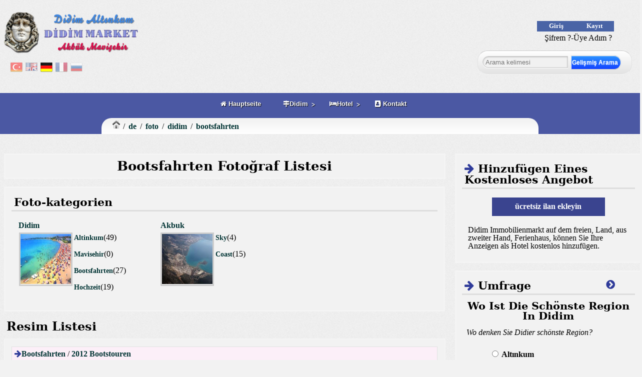

--- FILE ---
content_type: text/html; charset=UTF-8
request_url: https://www.didimmarket.com/de/foto/didim/bootsfahrten
body_size: 6933
content:
<!doctype html><html lang="" prefix="og: https://ogp.me/ns#" itemscope="itemscope" itemtype="https://schema.org/WebPage"><head><meta name="generator" content="IMC IYS Versiyon 1.00" /> <meta http-equiv="Content-Type" content="text/html; charset=UTF-8"/> <meta name="viewport" content="width=device-width, initial-scale=1, maximum-scale=1">  <link rel="shortcut icon" href="https://static.didimmarket.com/media/tema/didimmarket/images/favicon.ico"><title>Bootsfahrten | Didim Photo</title><meta name="description" content="bootstouren fotos der umgebung von didim, altinkum und akbük bereich" /><meta name="keywords" content="didim bootstouren, bootstouren altinkum, akbuk, bootstouren, bootsfahrten pro tag" /><meta name="revisit-after" content="monthly" /><meta name="robots" content="index, follow" /><script async src="//pagead2.googlesyndication.com/pagead/js/adsbygoogle.js"></script> <script > (adsbygoogle = window.adsbygoogle || []).push({google_ad_client: "ca-pub-1837272363960373",enable_page_level_ads: true });</script><script >(function(i,s,o,g,r,a,m){i["GoogleAnalyticsObject"]=r;i[r]=i[r]||function(){(i[r].q=i[r].q||[]).push(arguments)},i[r].l=1*new Date();a=s.createElement(o),m=s.getElementsByTagName(o)[0];a.async=1;a.src=g;m.parentNode.insertBefore(a,m)})(window,document,"script","https://www.google-analytics.com/analytics.js","ga");ga("create", "UA-19414909-1", "auto");ga("send", "pageview");</script><meta name="alexaVerifyID" content="L4bUPKG1fQJytXOwaSbs40j03PA" ><meta name="google-site-verification" content="6cayQ2XL59GKh6ibznk3fBRipcuoj6Z3GShpi71EMog" ><meta name="msvalidate.01" content="F5D50BD8DB583E2ED6EDAD14858C0585" ><meta name="y_key" content="4b9f81cbfaf51394" ><link rel="alternate" hreflang="tr" href="https://didimmarket.com/tr/resim/didim/tekne-turlari"><link rel="alternate" hreflang="en" href="https://didimmarket.com/en/photo/didim/boat-tours"><link rel="alternate" hreflang="de" href="https://didimmarket.com/de/foto/didim/bootsfahrten"><link rel="alternate" hreflang="fr" href="https://didimmarket.com/fr/photo/didim/tours-en-bateau"><link rel="alternate" hreflang="ru" href="https://didimmarket.com/ru/fotografiya/didim/lodochnye-ekskursii"><link rel="stylesheet" href="https://static.didimmarket.com/cache/css/resimkategori.css"><link rel="stylesheet" href="https://static.didimmarket.com/cache/css/didimmarket.css"><script src="https://static.didimmarket.com/cache/js/de-didimmarket.js"></script><script src="https://static.didimmarket.com/media/kutuphane/js/leaflet.js"></script><script src="https://pagead2.googlesyndication.com/pagead/show_ads.js"></script><script src="https://static.didimmarket.com/cache/js/de-resimkategori.js"></script></head><body> <header> <div id="headersol"><div id="logo" class="logo"><a href="https://didimmarket.com/de" ><img src="https://static.didimmarket.com/cache/img/b07c3ccc861235a8fa1322addac5fff2.png" alt="Didim Market" title="Didim Online Shopping und Einkaufssystem" /></a></div><div id="dil" class="dilblok"> <ul class="sitedili"><li ><a href="/tr/resim/didim/tekne-turlari"> <img src="https://static.didimmarket.com/media/kutuphane/resim/dil/tr.png" alt="tr/resim/didim/tekne-turlari" title="tr/resim/didim/tekne-turlari" /> </a> </li><li ><a href="/en/photo/didim/boat-tours"> <img src="https://static.didimmarket.com/media/kutuphane/resim/dil/en.png" alt="en/photo/didim/boat-tours" title="en/photo/didim/boat-tours" /> </a> </li><li class="aktif"><a href="/de/foto/didim/bootsfahrten"> <img src="https://static.didimmarket.com/media/kutuphane/resim/dil/de.png" alt="de/foto/didim/bootsfahrten" title="de/foto/didim/bootsfahrten" /> </a> </li><li ><a href="/fr/photo/didim/tours-en-bateau"> <img src="https://static.didimmarket.com/media/kutuphane/resim/dil/fr.png" alt="fr/photo/didim/tours-en-bateau" title="fr/photo/didim/tours-en-bateau" /> </a> </li><li ><a href="/ru/fotografiya/didim/lodochnye-ekskursii"> <img src="https://static.didimmarket.com/media/kutuphane/resim/dil/ru.png" alt="ru/fotografiya/didim/lodochnye-ekskursii" title="ru/fotografiya/didim/lodochnye-ekskursii" /> </a> </li></ul> </div></div> <div id="headerorta"> <div class="takipet"><div class="fb-like" data-share="true" data-width="450" data-show-faces="true"> </div></div> </div> <div id="headersag"> <div class="girisalani"><div class="girismodulu"><div class="butonalani"><div class="girisbutonu giris" data-linktoken="NG9LS3lkWFBYU003UWVmdCtZR2hFQmRuc3ZuMkxpUVpyb05ZdUlWeHBrWFVlVjU0QmZ0cnZ3NWloakVFZ0gxYVZEZGtFblVWcU5SK05KdXJ0b2kwdUVIZnhoNTNmRU1tb0dOZXJKMXNrd0I2QmJoQlhpSElyb1hCUVJJa0U5dm8=">Giriş</div><div class="kayitbutonu kayit" data-linktoken="NG9LS3lkWFBYU003UWVmdCtZR2hFSHVWRFRYUXZHMzZRMzhKM2huZld2bjBMa210OU9YT3dXU3ZPU1dlUC9TdjRSZEFlNlVEMlpWRmhUeXJqZlMvRWxoeEJURjlaQXdEZGx2OW1PNkxaZmtsbXdvOStmeDFSRHpRc0NXeUw1SG8=">Kayıt</div><div class="temizle"></div><div class="sifretext" data-linktoken="NG9LS3lkWFBYU003UWVmdCtZR2hFQnN2U1QyazZpWDZtbFZtalFTeUl1ZTR4TXFISEVxQXZXU3VWS2llR0cvbWxxZGh3RzkxUnFnMFJJWFBTdG5TV2dOenlmVDk2dlRMZGxUTnVjUkhVam9CTDc1R25sMTFBU21Va3plTllLbjE=">Şifrem ?-Üye Adım ?</div> </div></div></div> <div class="arama"><div id="aramakutusu"><input type="text" name="arama" placeholder="Arama kelimesi" id="aramainput"><a href="/de/arama" id="aramayabasla">Gelişmiş Arama</a></div><div id="aramasonuclari" ></div></div> </div> </header> <nav> <div id="menu"><div class="minilogo"></div><ul ><li class="hauptseite"><a href="/de/" ><i class="fa fa-home" aria-hidden="true"></i> Hauptseite </a></li><li><a href="/de/#" class="drop" ><i class="fa fa-map-signs" aria-hidden="true"></i>Didim</a><div class="dropdown_4columns"><ul><li class="col_2"><h3><i class="fa fa-clock-o" aria-hidden="true"></i> Lokale</h3><ul><li class="technicalservices"><a href="/de/technischenservice" ><i class="fa fa-wrench" aria-hidden="true"></i> Technical Services </a></li><li class="news"><a href="/de/nachrichten" ><i class="fa fa-newspaper-o" aria-hidden="true"></i> News </a></li><li class="wettervorhersage"><a href="/de/wetter" ><i class="fa fa-mixcloud" aria-hidden="true"></i> Wettervorhersage </a></li><li class="marina"><a href="/de/marine" ><i class="fa fa-ship " aria-hidden="true"></i> Marina </a></li><li class="umfrage"><a href="/de/umfrage" ><i class="fa fa-pie-chart" aria-hidden="true"></i> Umfrage </a></li><li class="seiten"><a href="/de/komplex" ><i class="fa fa-linode" aria-hidden="true"></i> Seiten </a></li></ul></li><li class="col_3"><h3><i class="fa fa-credit-card" aria-hidden="true"></i> Allgemeine</h3><ul><li class="frage"><a href="/de/fragen" ><i class="fa fa-graduation-cap" aria-hidden="true"></i> Frage </a></li><li class="videos"><a href="/de/videosvon" ><i class="fa fa-video-camera" aria-hidden="true"></i> Videos </a></li><li class="nachrichten"><a href="/de/gebrauchte" ><i class="fa fa-shopping-cart" aria-hidden="true"></i> Nachrichten </a></li><li class="gelegenheitproducts"><a href="/de/werbeartikel" ><i class="fa fa-gift" aria-hidden="true"></i> Gelegenheit Products </a></li><li class="fotos"><a href="/de/foto" ><i class="fa fa-camera" aria-hidden="true"></i> Fotos </a></li><li class="panorama"><a href="/de/panoramas" ><i class="fa fa-superpowers" aria-hidden="true"></i> Panorama </a></li></ul></li><li class="col_4"><h3><i class="fa fa-book" aria-hidden="true"></i> Berater</h3><ul><li class="bars"><a href="/de/pub" ><i class="fa fa-coffee" aria-hidden="true"></i> Bars </a></li><li class="boote"><a href="/de/boot" ><i class="fa fa-ship" aria-hidden="true"></i> Boote </a></li><li class="leitfaden"><a href="/de/fuhren" ><i class="fa fa-file" aria-hidden="true"></i> Leitfaden </a></li><li class="region"><a href="/de/bereich" ><i class="fa fa-globe" aria-hidden="true"></i> Region </a></li><li class="dierestaurants"><a href="/de/restaurant" ><i class="fa fa-cutlery" aria-hidden="true"></i> Die Restaurants </a></li><li class="taxis"><a href="/de/droschke" ><i class="fa fa-car" aria-hidden="true"></i> Taxis </a></li></ul></li><li class="col_1"><h3><i class="fa fa-recycle" aria-hidden="true"></i> Umwelt</h3><ul><li class="flughäfen"><a href="/de/flughafen" ><i class="fa fa-plane" aria-hidden="true"></i> Flughäfen </a></li><li class="antikestädte"><a href="/de/antikestadt" ><i class="fa fa-university" aria-hidden="true"></i> Antike Städte </a></li><li class="tours"><a href="/de/touren" ><i class="fa fa-ravelry" aria-hidden="true"></i> Tours </a></li><li class="museen"><a href="/de/museum" ><i class="fa fa-tripadvisor" aria-hidden="true"></i> Museen </a></li><li class="strände"><a href="/de/strand" ><i class="fa fa-bookmark" aria-hidden="true"></i> Strände </a></li></ul></li></ul></div></li><li><a href="/de/hotel" class="drop" ><i class="fa fa-bed" aria-hidden="true"></i>Hotel</a><div class="dropdown_1columns"><ul><li class="col_1"><h3><i class="fa fa-stack-overflow" aria-hidden="true"></i> Didim Hotels</h3><ul><li class="pension"><a href="/de/hotel/board/" ><i class="fa fa-star-half" aria-hidden="true"></i> Pension </a></li><li class="4sterne"><a href="/de/hotel/4-sterne/" ><i class="fa " aria-hidden="true"></i> 4 Sterne </a></li><li class="2sterne"><a href="/de/hotel/2-star/" ><i class="fa fa-star" aria-hidden="true"></i> 2 Sterne </a></li><li class="aparthotel"><a href="/de/hotel/apart-hotel/" ><i class="fa fa-star-o" aria-hidden="true"></i> Apart Hotel </a></li><li class="5sterne"><a href="/de/hotel/5-star/" ><i class="fa " aria-hidden="true"></i> 5 Sterne </a></li><li class="boutiquehotel"><a href="/de/hotel/boutique-hotel/" ><i class="fa fa-star-half-empty" aria-hidden="true"></i> Boutique Hotel </a></li><li class="3sterne"><a href="/de/hotel/3-sterne/" ><i class="fa fa-star" aria-hidden="true"></i> 3 Sterne </a></li><li class="ferienorte"><a href="/de/hotel/holiday-village/" ><i class="fa fa-flag" aria-hidden="true"></i> Ferienorte </a></li></ul></li></ul></div></li><li class="kontakt"><a href="/de/kontakt" ><i class="fa fa-address-book" aria-hidden="true"></i> Kontakt </a></li></ul ></div> <div id="breadcrumb"><ol class="paginasyon" itemscope itemtype="https://schema.org/BreadcrumbList"><li class="paginasyonanasayfa" itemprop="itemListElement" itemscope itemtype="https://schema.org/ListItem"><a href="https://www.didimmarket.com" itemscope itemtype="https://schema.org/Thing" itemprop="item"><span></span></a> <meta itemprop="position" content="1" /></li><li class="paginasyon-breadcrumb" itemprop="itemListElement" itemscope itemtype="https://schema.org/ListItem"> <a itemscope itemtype="https://schema.org/Thing" itemprop="item" href="https://www.didimmarket.com/de"><span>de</span></a><meta itemprop="position" content="1" /></li><li class="paginasyon-breadcrumb" itemprop="itemListElement" itemscope itemtype="https://schema.org/ListItem"> <a itemscope itemtype="https://schema.org/Thing" itemprop="item" href="https://www.didimmarket.com/de/foto"><span>foto</span></a><meta itemprop="position" content="2" /></li><li class="paginasyon-breadcrumb" itemprop="itemListElement" itemscope itemtype="https://schema.org/ListItem"> <a itemscope itemtype="https://schema.org/Thing" itemprop="item" href="https://www.didimmarket.com/de/foto/didim"><span>didim</span></a><meta itemprop="position" content="3" /></li><li class="paginasyon-breadcrumb" itemprop="itemListElement" itemscope itemtype="https://schema.org/ListItem"> <a itemscope itemtype="https://schema.org/Thing" itemprop="item" href="https://www.didimmarket.com/de/foto/didim/bootsfahrten"><span>bootsfahrten</span></a><meta itemprop="position" content="4" /></li></ol></div> </nav> <div id="ortasol"> <section class="icerik"><h1 itemprop="name" data-kategoriid="4">Bootsfahrten Fotoğraf Listesi</h1><div id="resimlistekategorisi" class="blok kolon1"><h3 class="resimlistekategorisiblokbaslik">Foto-kategorien</h3><div class="blokalani"><ul class="kategorilistesi"><li><div class="kategoribaslik"><a href="/de/foto/didim" >Didim</a></div><div class="kategoriresim"><a href="/de/foto/didim" ><span class="resimmaske"></span><img class="kategoriresmi" src="https://static.didimmarket.com/media/bilesen/resim/kategori/51a888f87eb6b.jpg"	alt="Didim" /></a></div><ul class="kategorilistesi"><li ><div class="kategoribaslik"><a href="/de/foto/didim/altinkum" title="Altinkum" rel="bookmark">Altinkum</a>(49)</div><div class="kategoriresim"><a href="/de/foto/didim/altinkum" title="Altinkum" rel="bookmark"><span class="resimmaske"></span><img class="kategoriresmi" src="https://static.didimmarket.com/media/bilesen/resim/kategori/5195320396cd8.jpg"	alt="Altinkum" /></a></div></li><li ><div class="kategoribaslik"><a href="/de/foto/didim/mavisehir" title="Mavisehir" rel="bookmark">Mavisehir</a>(0)</div><div class="kategoriresim"><a href="/de/foto/didim/mavisehir" title="Mavisehir" rel="bookmark"><span class="resimmaske"></span><img class="kategoriresmi" src="https://static.didimmarket.com/media/bilesen/resim/kategori/51953357b9aa7.jpg"	alt="Mavisehir" /></a></div></li><li ><div class="kategoribaslik"><a href="/de/foto/didim/bootsfahrten" title="Bootsfahrten" rel="bookmark">Bootsfahrten</a>(27)</div><div class="kategoriresim"><a href="/de/foto/didim/bootsfahrten" title="Bootsfahrten" rel="bookmark"><span class="resimmaske"></span><img class="kategoriresmi" src="https://static.didimmarket.com/media/bilesen/resim/kategori/5197c49b57eb6.jpg"	alt="Bootsfahrten" /></a></div></li><li ><div class="kategoribaslik"><a href="/de/foto/didim/hochzeit" title="Hochzeit" rel="bookmark">Hochzeit</a>(19)</div><div class="kategoriresim"><a href="/de/foto/didim/hochzeit" title="Hochzeit" rel="bookmark"><span class="resimmaske"></span><img class="kategoriresmi" src="https://static.didimmarket.com/media/bilesen/resim/kategori/5197c51860648.jpg"	alt="Hochzeit" /></a></div></li></ul ></li><li><div class="kategoribaslik"><a href="/de/foto/akbuk" >Akbuk</a></div><div class="kategoriresim"><a href="/de/foto/akbuk" ><span class="resimmaske"></span><img class="kategoriresmi" src="https://static.didimmarket.com/media/bilesen/resim/kategori/51989d6c750e4.jpg"	alt="Akbuk" /></a></div><ul class="kategorilistesi"><li ><div class="kategoribaslik"><a href="/de/foto/akbuk/sky" title="Sky" rel="bookmark">Sky</a>(4)</div><div class="kategoriresim"><a href="/de/foto/akbuk/sky" title="Sky" rel="bookmark"><span class="resimmaske"></span><img class="kategoriresmi" src="https://static.didimmarket.com/media/bilesen/resim/kategori/5198a22fb2d1a.jpg"	alt="Sky" /></a></div></li><li ><div class="kategoribaslik"><a href="/de/foto/akbuk/coast" title="Coast" rel="bookmark">Coast</a>(15)</div><div class="kategoriresim"><a href="/de/foto/akbuk/coast" title="Coast" rel="bookmark"><span class="resimmaske"></span><img class="kategoriresmi" src="https://static.didimmarket.com/media/bilesen/resim/kategori/51b35c2cbe0b7.jpg"	alt="Coast" /></a></div></li></ul ></li></ul><div class="temizle"></div></div></div><h2 class="listebaslik">Resim Listesi</h2><div class="listesiralama"><ul id="liste" class="liste1" ><li> <div class="blokalani"><div class="albumbaslik"><i class="fa fa-arrow-right"></i><span class="albumkategorisi"><a href="/de/foto/didim/bootsfahrten" title="/de/foto/didim/bootsfahrten/" rel="bookmark">Bootsfahrten</a></span> / <span class="albumismi"><a href="/de/foto/didim/bootsfahrten/2012-bootsfahrten" title="/de/foto/didim/bootsfahrten/2012-bootsfahrten" rel="bookmark">2012 Bootstouren</a></span></div> <div class="albumlistesi"> <div class="albumresim"><a href="/de/foto/didim/bootsfahrten/2012-bootsfahrten" title="/de/foto/didim/bootsfahrten/2012-bootsfahrten" rel="bookmark"><img class="lazy" src="https://static.didimmarket.com/media/kutuphane/resim/blank.png" data-src="https://static.didimmarket.com/media/bilesen/resim/album/5197c582dd98b.jpg" alt="2012 Bootstouren" width="200" height="160"/></a></div></div><div class="albumresimleri"><div class="kcalbumresim"><a href="/de/foto/didim/bootsfahrten/2012-bootsfahrten/bootsfahrten-von-didim.html" title="bootsfahrten-von-didim" rel="bookmark"><img class="lazy" src="https://static.didimmarket.com/media/kutuphane/resim/blank.png" data-src="https://static.didimmarket.com/media/bilesen/resim/ilan/3/th_5197c5c00ce3d.jpg" alt="Bootsfahrten Von Didim" width="80" height="60"/></a></div><div class="kcalbumresim"><a href="/de/foto/didim/bootsfahrten/2012-bootsfahrten/didim-bootstouren-abfahrt.html" title="didim-bootstouren-abfahrt" rel="bookmark"><img class="lazy" src="https://static.didimmarket.com/media/kutuphane/resim/blank.png" data-src="https://static.didimmarket.com/media/bilesen/resim/ilan/3/th_5197c5be3fa70.jpg" alt="Didim Bootstouren Abfahrt" width="80" height="60"/></a></div><div class="kcalbumresim"><a href="/de/foto/didim/bootsfahrten/2012-bootsfahrten/die-bootstour-mein-boot.html" title="die-bootstour-mein-boot" rel="bookmark"><img class="lazy" src="https://static.didimmarket.com/media/kutuphane/resim/blank.png" data-src="https://static.didimmarket.com/media/bilesen/resim/ilan/3/th_5197c5be9d19d.jpg" alt="Die Bootstour Mein Boot" width="80" height="60"/></a></div><div class="kcalbumresim"><a href="/de/foto/didim/bootsfahrten/2012-bootsfahrten/spass-im-boot.html" title="spass-im-boot" rel="bookmark"><img class="lazy" src="https://static.didimmarket.com/media/kutuphane/resim/blank.png" data-src="https://static.didimmarket.com/media/bilesen/resim/ilan/3/th_5197c5bd6344c.jpg" alt="Spaß Im Boot" width="80" height="60"/></a></div><div class="kcalbumresim"><a href="/de/foto/didim/bootsfahrten/2012-bootsfahrten/nigels-boot-tour.html" title="nigels-boot-tour" rel="bookmark"><img class="lazy" src="https://static.didimmarket.com/media/kutuphane/resim/blank.png" data-src="https://static.didimmarket.com/media/bilesen/resim/ilan/3/th_5197c5c0664ba.jpg" alt="Nigels Boot Tour" width="80" height="60"/></a></div><div class="kcalbumresim"><a href="/de/foto/didim/bootsfahrten/2012-bootsfahrten/mit-myboat-boot-t-taglich.html" title="mit-myboat-boot-t-taglich" rel="bookmark"><img class="lazy" src="https://static.didimmarket.com/media/kutuphane/resim/blank.png" data-src="https://static.didimmarket.com/media/bilesen/resim/ilan/3/th_5197c5c0b9513.jpg" alt="Mit Myboat Boot T Täglich" width="80" height="60"/></a></div><div class="kcalbumresim"><a href="/de/foto/didim/bootsfahrten/2012-bootsfahrten/unterhaltsame-gaste-auf-der-boot.html" title="unterhaltsame-gaste-auf-der-boot" rel="bookmark"><img class="lazy" src="https://static.didimmarket.com/media/kutuphane/resim/blank.png" data-src="https://static.didimmarket.com/media/bilesen/resim/ilan/3/th_5197c5bdc2c7b.jpg" alt="Unterhaltsame Gäste Auf Der Boot" width="80" height="60"/></a></div><div class="kcalbumresim"><a href="/de/foto/didim/bootsfahrten/2012-bootsfahrten/tanz-shows-auf-dem-boot.html" title="tanz-shows-auf-dem-boot" rel="bookmark"><img class="lazy" src="https://static.didimmarket.com/media/kutuphane/resim/blank.png" data-src="https://static.didimmarket.com/media/bilesen/resim/ilan/3/th_5197c5bef0c2d.jpg" alt="Tanz-shows Auf Dem Boot" width="80" height="60"/></a></div><div class="kcalbumresim"><a href="/de/foto/didim/bootsfahrten/2012-bootsfahrten/bootstouren-didim-altinkum.html" title="bootstouren-didim-altinkum" rel="bookmark"><img class="lazy" src="https://static.didimmarket.com/media/kutuphane/resim/blank.png" data-src="https://static.didimmarket.com/media/bilesen/resim/ilan/3/th_5197c5bf540b7.jpg" alt="Bootstouren Didim Altinkum" width="80" height="60"/></a></div><div class="kcalbumresim"><a href="/de/foto/didim/bootsfahrten/2012-bootsfahrten/video-von-sightseeing-touren.html" title="video-von-sightseeing-touren" rel="bookmark"><img class="lazy" src="https://static.didimmarket.com/media/kutuphane/resim/blank.png" data-src="https://static.didimmarket.com/media/bilesen/resim/ilan/3/th_5197c5bfac88b.jpg" alt="Video Von Sightseeing-touren" width="80" height="60"/></a></div><div class="kcalbumresim"><a href="/de/foto/didim/bootsfahrten/2012-bootsfahrten/die-bootsfahrt-von-der-bauchtanzerin.html" title="die-bootsfahrt-von-der-bauchtanzerin" rel="bookmark"><img class="lazy" src="https://static.didimmarket.com/media/kutuphane/resim/blank.png" data-src="https://static.didimmarket.com/media/bilesen/resim/ilan/3/th_5197c5c11792c.jpg" alt="Die Bootsfahrt Von Der Bauchtänzerin" width="80" height="60"/></a></div><div class="kcalbumresim"><a href="/de/foto/didim/bootsfahrten/2012-bootsfahrten/bootstouren-didim-eingang.html" title="bootstouren-didim-eingang" rel="bookmark"><img class="lazy" src="https://static.didimmarket.com/media/kutuphane/resim/blank.png" data-src="https://static.didimmarket.com/media/bilesen/resim/ilan/3/th_51a903948e8c8.jpg" alt="Bootstouren Didim-eingang" width="80" height="60"/></a></div><div class="kcalbumresim"><a href="/de/foto/didim/bootsfahrten/2012-bootsfahrten/didim-taglich-bootstouren.html" title="didim-taglich-bootstouren" rel="bookmark"><img class="lazy" src="https://static.didimmarket.com/media/kutuphane/resim/blank.png" data-src="https://static.didimmarket.com/media/bilesen/resim/ilan/3/th_51a903926ed64.jpg" alt="Didim, Täglich Bootstouren" width="80" height="60"/></a></div><div class="kcalbumresim"><a href="/de/foto/didim/bootsfahrten/2012-bootsfahrten/das-bild-mit-dem-boot-tour.html" title="das-bild-mit-dem-boot-tour" rel="bookmark"><img class="lazy" src="https://static.didimmarket.com/media/kutuphane/resim/blank.png" data-src="https://static.didimmarket.com/media/bilesen/resim/ilan/3/th_51a903910587c.jpg" alt="Das Bild Mit Dem Boot Tour" width="80" height="60"/></a></div></div><div class="temizle"></div></div></li> </ul></div></section> </div> <div id="ortasag"><div class="blok ilanekle"><h3 class="ilanekleblokbaslik"><i class="fa fa-arrow-right"></i> Hinzufügen Eines Kostenloses Angebot</h3><div class="blokalani"><div class="yeniilan">ücretsiz ilan ekleyin</div><div class="aciklama">Didim Immobilienmarkt auf dem freien, Land, aus zweiter Hand, Ferienhaus, können Sie Ihre Anzeigen als Hotel kostenlos hinzufügen.</div></div></div><div class="blok hizlianket"><h3 class="hizlianketblokbaslik"><i class="fa fa-arrow-right"></i> Umfrage</h3><div class="blokalani"><div class="bloknavigasyon" data-linktoken="MEZaV2JDOFhnWHlrWDlLMUlFbkpjMkZESWdYUGZ3TWptQ0V2bjRnTnBYdEh6Y2Q1OGdEb2o5NEdyWklOMGpMK1V1RUNidTRhSHlpa01GK2V3M3dFN3FCUDd1bDlFOEtPenJaN1E0MDFnK21vSmpnZmdnbzFvdTg0K2VUUWg4dVc="><span class="sonrakiblokicerik" data-param="2" title="Die Besten 5-sterne-hotels In Didim anketini görüntüle"><i class="fa fa-chevron-circle-right"></i></span></div><h4 class="anketbaslik">Wo Ist Die Schönste Region In Didim</h4><div class="anketaciklama"><p>Wo denken Sie Didier schönste Region?</p></div><ul class="anketsoru" data-anketid="1"><li><input type="radio" name="anket" value="1" id="secenek1" /><label for="secenek1"> Altınkum</label></li><li><input type="radio" name="anket" value="2" id="secenek2" /><label for="secenek2"> Yeşilkent</label></li><li><input type="radio" name="anket" value="3" id="secenek3" /><label for="secenek3"> Mavişehir</label></li><li><input type="radio" name="anket" value="4" id="secenek4" /><label for="secenek4"> Akbük</label></li><li><input type="radio" name="anket" value="5" id="secenek5" /><label for="secenek5"> Yeşiltepe</label></li><li><input type="radio" name="anket" value="6" id="secenek6" /><label for="secenek6"> Uslu Site</label></li></ul><span class="anketoyla buton3">OYLA</span><hr class="temizle" /><a class="anketsonuc buton4" href="/de/anket/didim/wo-ist-die-schonste-region-in-didim.html">Anket Sonuçları</a></div></div><div class="blok gunlukhava"><h3 class="gunlukhavablokbaslik"><i class="fa fa-arrow-right"></i> Wetter In Didim</h3><div class="blokalani"><div class="havakutu"><div class="havatarih">17-01-2026 00:00:00</div><br /><div class="havasatir"><span class="havatanim">Sıcaklık</span> : <span class="havadeger">10.62<sub>o</sub> C</span></div><div class="havasatir"><span class="havatanim">Minimum Sıcaklık</span> : <span class="havadeger">10.14<sub>o</sub> C</span></div><div class="havasatir"><span class="havatanim">Maksimum Sıcaklık</span> : <span class="havadeger">10.62<sub>o</sub> C</span></div><div class="havasatir"><span class="havatanim">Basınç</span> : <span class="havadeger">1021 hPa</span></div><div class="havasatir"><span class="havatanim">Nem</span> : <span class="havadeger">71 %</span></div><span class="havadetay"><a href="/de/havadurumu">Tüm Hava Durumu</a></span><div class="temizle"></div></div></div></div><div class="blok ebulten"><h3 class="ebultenblokbaslik"><i class="fa fa-arrow-right"></i> E-newsletter Abonnement</h3><div class="blokalani"><p class="text-alto">Aktuelle unserer Seite Immobilien, Grundstücke, Hotels und andere tatilev Sie aktuelle Nachrichten Sie in unserem kostenlosen E-Mail-Newsletter abonnieren können, bildirebiliriz.seç Sie unsere E-Mail-Newsletter</p><select id="ebultengrup" name="ebultengrup"><option value="0">Alle Newsletter</option><option value="1">Immobilien</option><option value="7">Land</option><option value="3">Hotel</option><option value="5">Ferienhäuser</option></select><input type="email" name="ebulten" placeholder="Email Adresiniz" class="ebulten"><span class="emailmesaji"></span> <span class="ebultenkayit" onclick="Captcha()">Abone Ol</span></div></div><div class="blok panoramalarimiz"><h3><i class="fa fa-arrow-right"></i><a href="/de/panorama" rel="bookmark" title="Altinkum Didim Panoramen">Altinkum Didim Panoramen</a></h3><div class="blokalani"><a href="/de/panorama" rel="bookmark" title="Altinkum Didim Panoramen"><img class="panoramalarimiz lazy" src="https://static.didimmarket.com/media/kutuphane/resim/blank.png" data-src="https://static.didimmarket.com/cache/img/ccc9088f50ceb28bfe11e06fb9083d27.jpg" alt="Altinkum Didim Panoramen" /><div class="resimmaske"></div></a></div></div><div class="blok anavideo"><h3><i class="fa fa-arrow-right"></i><a href="/de/video" rel="bookmark" title="Altinkum Didim Videos">Altinkum Didim Videos</a></h3><div class="blokalani"><a href="/de/video" rel="bookmark" title="Altinkum Didim Videos"><img class="videolarimiz lazy" src="https://static.didimmarket.com/media/kutuphane/resim/blank.png" data-src="https://static.didimmarket.com/cache/img/7de4cb19eac4e48cce7ae66539c7328c.jpg" alt="Altinkum Didim Videos" width="436" height="200"/><div class="resimmaske"></div></a></div></div></div> <div id="ortaalt"> <div class="alt"><div class="sayfaicalt"></div></div> </div> <footer> <div id="adminpaylas"></div> <div id="sayfaalt"><div class="blok sayfaaltsol"><div class="blokalani"><ul class="sartnamemenu"><li><i class="fa fa-arrow-right"></i> <a href="/de/sartname/nutzungsbedingungen-fur-didim-markt.html">Nutzungsbedingungen Für Didim Markt</a></li><li><i class="fa fa-arrow-right"></i> <a href="/de/sartname/didim-markt-mietbedingungen.html">Didim Markt Mietbedingungen</a></li><li><i class="fa fa-arrow-right"></i> <a href="/de/sartname/das-verfahren-von-didim-immobilien-verkaufe-transa.html">Das Verfahren Von Didim Immobilien-verkäufe Transaktion</a></li><li><i class="fa fa-arrow-right"></i> <a href="/de/sartname/rucksicht-beim-kauf-von-immobilien-in-didim.html">Rücksicht Beim Kauf Von Immobilien In Didim</a></li></ul></div></div><div class="blok sayfalatorta"><div class="blokalani"> <ul class="sayfaaltmenu"><li><i class="fa fa-arrow-right"></i> <a href="/de/sitemap" target="_blank" >Site Map</a></li><li><i class="fa fa-arrow-right"></i> <a href="/de/suche" >Suchen</a></li></ul></div></div><div class="blok sayfalatsag"><div class="blokalani"><h2>İletişim Bilgilerimiz</h2><p><i class="fa fa-star"></i> <b>I.M.X TOUR</b></p><p><i class="fa fa-star"></i> GSM:0090 535 626 24 23</p><p><i class="fa fa-star"></i> Tel:0090 256 813 8021</p><p><i class="fa fa-star"></i> Fax:0090 256 813 8078</p><p><i class="fa fa-star"></i> Adres:Karakol Caddesi Göksu işhanı No:2/M Altınkum Didim Aydın</p><p></p></div></div></div> <div id="copyright"><div class="copyright"><div class="copyright">Teile, die für alle Inhalte geteilt auf dem Didim Markt verantwortlich ist. 2026 didimmarket. comWir verwenden otomatische Übersetzungen in der Webseite</div></div></div> <div id="sosyallink"><ul class="sosyalink"><li><a href="https://www.facebook.com/didimmarket" title="Facebook Hesabımız" target="_blank"><i class="fa fa-facebook-square sosyalicon"></i></a></li><li><a href="https://twitter.com/didimmarket" title="Twitter hesabımız" target="_blank"><i class="fa fa-twitter-square sosyalicon"></i></a></li><li><a href="https://vimeo.com/user11262584" title="Youtube Sayfamız" target="_blank"><i class="fa fa-youtube-square sosyalicon"></i></a></li><li><a href="http://www.youtube.com/channel/UCvmC0gcg6LG3kjwDpia2LUg" title="Vimeo hesabımız" target="_blank"><i class="fa fa-vimeo-square sosyalicon"></i></a></li></ul> <div class="temizle"></div></div> <div id="yukaricik"><span><i class="fa fa-reply-all" aria-hidden="true" title="Yukarı Çık"></i></span> </div> <div class="temizle"></div> <div class="googleadsense"></div> <div class="popupreklam"></div> <div class="temizle"></div> <div class="kayanhaber"></div> </footer></body></html>

--- FILE ---
content_type: text/html; charset=utf-8
request_url: https://www.google.com/recaptcha/api2/aframe
body_size: 266
content:
<!DOCTYPE HTML><html><head><meta http-equiv="content-type" content="text/html; charset=UTF-8"></head><body><script nonce="hLlZZ_Bg-isERrn6HbgQ8g">/** Anti-fraud and anti-abuse applications only. See google.com/recaptcha */ try{var clients={'sodar':'https://pagead2.googlesyndication.com/pagead/sodar?'};window.addEventListener("message",function(a){try{if(a.source===window.parent){var b=JSON.parse(a.data);var c=clients[b['id']];if(c){var d=document.createElement('img');d.src=c+b['params']+'&rc='+(localStorage.getItem("rc::a")?sessionStorage.getItem("rc::b"):"");window.document.body.appendChild(d);sessionStorage.setItem("rc::e",parseInt(sessionStorage.getItem("rc::e")||0)+1);localStorage.setItem("rc::h",'1768619302692');}}}catch(b){}});window.parent.postMessage("_grecaptcha_ready", "*");}catch(b){}</script></body></html>

--- FILE ---
content_type: text/css
request_url: https://static.didimmarket.com/cache/css/resimkategori.css
body_size: 8327
content:
.logo img{max-width:100%; display:block;height: auto;}.cevrimdisi{display: block; position: fixed;bottom:0; left:0;width:100%; height: 30px;background-color: red; color:white;font-size:1.6em;text-align: center;z-index: 9999;}.sitedili{width:90%;padding:2%;margin:2%;}.sitedili li{display:inline-block;padding:0.6%;margin:0.6%;opacity:0.5; width:10%;}.sitedili li.aktif{opacity:1}.sitedili li img{width:100%; height:auto;}.takipet{border:medium none;height:80px;left:32%;overflow:hidden;position:absolute;top:10px;width:350px}.girisalani{width:99.4%;padding:0.2%;min-height:70px;}.girismodulu{width:98.6%;}.moduluyeresim,.uyegiris{display:inline-block;vertical-align:top;}.moduluyeresim{width:16%; margin-left:25%; position: relative;}.moduluyeresim img{width:98%; height:auto;}.uyegiris{width:54.9%;}.uyegiris .merhaba{width:98.6%; padding:0.4%;font-size:1.2vw;}.girismodulu a{color:#fff; text-align:center; }.sifretext a {color:#010B33;}.sifretext a:hover {color:#B7B5AC;}.girismodulu .butonalani{width:55%;margin-left:40%;}.dilsecimi{padding:3px;}.hatirla{margin-left:20px;}.girisbutonu,.kayitbutonu,.hesapbotunu,.cikis{background:#4964A6 no-repeat scroll;display:inline-block;color:#fff;cursor:pointer;font-size:1vmax;font-weight:700;min-width:44%;padding:2.5% 1.5% 2.9%;text-align:center;margin-top:18px;}.girisbutonu:hover,.kayitbutonu:hover,.hesapbotunu:hover,.cikis:hover{background:#B057D1 no-repeat scroll;color:#F90;}.girisbutonu span,.kayitbutonu span,.hesapbotunu span,.cikis span{padding-left:15px;}.hesapbotunu a,.cikis a{color:#FFF;text-decoration:none;}.sifretext,.emailtext{float:left;text-align:center;cursor:pointer;margin-left:10px;padding:5px;}.sifretext:hover,.emailtext:hover{color:red;}.girisform,.popupform{position:fixed;z-index:996;top:35%;left:35%;opacity:0.95;background-color:#66F;border-radius:10px;border:3px solid #63F;padding:5px 15px 7px;}.girisformalani{-moz-box-shadow:0 10px 24px -7px #000;-webkit-box-shadow:0 10px 24px -7px #000;box-shadow:0 10px 24px -7px #000;}#maske{position:absolute;top:0;left:0;height:200%;width:100%;display:none;background-color:#000;opacity:0.01;}.girisformkapat{float:right;border:1px solid #F30;color:#fff;background-color:#F63;cursor:pointer;opacity:1;z-index:10001;margin:-2px -1px;padding:5px;}.girisformkapat:hover{color:#60C;background-color:#FC6;}.uyegirisformu{width:340px;min-height:250px;position:relative;background:#fffaf6;border-radius:4px;color:#7e7975;box-shadow:0 10px 24px -7px #000;margin-top:15px;padding:5px;}.uyegirisformu h1{font-size:15px;font-weight:700;color:#F60;padding-bottom:8px;border-bottom:1px solid #EBE6E2;box-shadow:0 1px 0 rgba(255,255,255,0.8);}.uyegirisformu h1 .uyegirisbaslik{display:inline-block;text-transform:uppercase;color:#6c6763;padding-right:2px;}.uyegirisformu .inputalani{width:40%;display: inline-block; vertical-align: top; padding-top:3%;border-top:1px solid rgba(255,255,255,1);margin:5px; margin:3%;}.uyegirisformu label{display:block;cursor:pointer;text-transform:uppercase;font-weight:400;text-shadow:0 1px 0 rgba(255,255,255,0.8);font-size:11px;padding:0 0 5px 2px;}.uyegirisformu label i{margin-right:5px;display:inline-block;width:10px;}.uyegirisformu input[type=text],.uyegirisformu input[type=password]{font-family:Lato, Calibri, Arial, sans-serif;font-size:13px;font-weight:400;display:block;width:100%;margin-bottom:5px;border:3px solid #ebe6e2;border-radius:5px;-webkit-transition:all .3s ease-out;-moz-transition:all .3s ease-out;-ms-transition:all .3s ease-out;-o-transition:all .3s ease-out;transition:all .3s ease-out;padding:5px;}.uyegirisformu input[type=text]:hover,.uyegirisformu input[type=password]:hover{border-color:#CCC;}.uyegirisformu label:hover ~ input{border-color:#06F;}.uyegirisformu input[type=text]:focus,.uyegirisformu input[type=password]:focus{outline:none;box-shadow:0 10px 24px -7px #000;}.uyegirisformu input[type=submit]{cursor:pointer;float:right;border-top:1px solid #96d1f8;background:#28597a;border-radius:8px;box-shadow:rgba(0,0,0,1) 0 1px 0;text-shadow:rgba(0,0,0,.4) 0 1px 0;color:#FFF;font-size:14px;font-family:Georgia, serif;text-decoration:none;vertical-align:middle;padding:5px 10px;}.uyegirisformu input[type=submit]:hover{border-top-color:#28597a;background-color:#F89210;color:#ccc;}.uyegirisformu input[type=submit]:active{border-top-color:#1b435e;background:#1b435e;}.no-boxshadow .uyegirisformu input[type=submit]:hover{background:#ffb347;}.no-boxshadow .uyegirisformu .log-twitter:hover{background:#2a8ac4;}.uyegirisformu p:last-of-type{clear:both;}.uyegirisformu .opt{text-align:right;margin-right:3px;}.uyegirisformu label[for=showPassword]{display:inline-block;margin-bottom:10px;font-size:11px;font-weight:400;text-transform:capitalize;}.uyegirisformu input[type=checkbox]{vertical-align:middle;max-width:20px;margin:-1px 5px 0 1px;}.formmesaji{min-width:200px;min-height:120px;background-color:#FFF;font-size:18px;font-weight:700;padding:20px;}.girisyap{padding:5px;margin:5px; border:1px solid #122972; background: #253A8C; color: #fff; cursor: pointer; font-size: 1.2vw;float:right;margin-bottom: 20px;}.girisyap:hover{ background: #E3850D; color: #000;}.sociallogin{padding: 5px; display: block; margin-top:40px;}.sociallogin span{ display: inline-block; vertical-align: top; width: 41%;cursor:pointer;}.sociallogin span img{width:100%;height: auto;}#aramakutusu{background:linear-gradient(#FFF,#e2e2e2) repeat scroll 0 0 #EAF8FC;border-color:#ccc #e2e2e2 #f1f1f1;border-radius:20px 20px 20px 20px;border-style:solid;border-width:1px;height:auto;overflow:hidden;padding:3%;width:98%;}#aramainput ,#aramayabasla{display:inline-block;}#aramakutusu a{height:auto;padding:2.4% 0.4% ;margin-left:2%;color:#fff;}#aramakutusu a:hover{color:#fdfdfd;background:#23447F;}#aramainput{background:none repeat scroll 0 0 #F1F1F1;border:1px solid #ccc;border-radius:30px 3px 3px 30px;box-shadow:0 1px 3px rgba(0,0,0,0.25) inset,0 1px 0 #FFF;font:1vw 'trebuchet MS',arial,helvetica;padding:1.2% 1.8%;width:55%;color:#e2e2e2}#aramainput:focus{background:none repeat scroll 0 0 #e2e2;color:#339;font-weight:700;font-size:1.3vmax}#aramayabasla{background:linear-gradient(#2B91FF,#1241FF) repeat scroll 0 0 #6CBB6B;border-color:#e2e2e2 #f2f2f2 #ccc;border-radius:3px 30px 30px 3px;border-style:solid;border-width:1px;box-shadow:0 0 1px rgba(0,0,0,0.3),0 1px 0 rgba(255,255,255,0.3) inset;color:#23441E;cursor:pointer;font:bold 0.9vmax Arial,Helvetica;height:auto;text-shadow:0 1px 0 rgba(255,255,255,0.5);width:33%;}#aramasonuclari{display:none;width:350px;min-height:300px;border:2px solid #e2e2e2;background:linear-gradient(#FFF,#D4E8EC) repeat scroll 0 0 #EAF8FC;z-index:99999;position:absolute;padding:10px;border-radius:20px 20px 0 0;-webkit-box-shadow:0 10px 11px rgba(50,50,50,0.75);-moz-box-shadow:0 10px 11px rgba(50,50,50,0.75);box-shadow:0 10px 11px rgba(50,50,50,0.75)}#aramasonuclari h3 a{color:#1241FF}#aramasonuclari h3 a:hover{color:#606}#aramasonuclari h2{font-size:.9em;background:linear-gradient(#FFF,#D4E8EC) repeat scroll 0 0 #EAF8FC;padding:5px;}#aramasonuclari h3{font-size:.7em}.aramabuton{padding:5px}#menu:first-child {background-color: #4B58A3;list-style: none;width: 68%;height: 43px;padding: 0 20px;margin: 0 auto;display: block;}#menu ul{display: flex;justify-content: center;flex-wrap: wrap;}#menu ul li {border: medium none;display: inline-block;margin-right: 3%;margin-top: 12px;padding: 0.5% 1%;position: relative;text-align: center;z-index: 99;}#menu ul li:hover {padding-right: 2%;border: 1px solid #777;background: #fdfdfd;background: -moz-linear-gradient(top, #f2f2f2, #f4f4f4);background: -webkit-gradient(linear, 0% 0%, 0% 100%, from(#f2f2f2), to(#f4f4f4));-moz-border-radius: 5px 5px 0 0;-webkit-border-radius: 5px 5px 0 0;border-radius: 5px 5px 0 0}#menu ul li a {font-family: Arial, Helvetica, sans-serif;font-size: 1vw;font-weight: 700;color: #fff;display: block;outline: 0;text-decoration: none;text-shadow: 1px 1px 1px #000}#menu ul li:hover a {color: #036;text-shadow: 1px 1px 1px #eee}#menu ul li .drop:before {content: "ᐳ";font-size: 0.7vw;font-style: normal;font-weight: bold;position: absolute;right: -8%;text-decoration: inherit;top: 8px;}#menu ul li:hover .drop:before {content: "ᐯ";font-size: 1vw;font-style: normal;font-weight: bold;text-decoration: inherit;position: absolute;right: 2%;top: 6px;}.dropdown_1columns, .dropdown_2columns, .dropdown_3columns, .dropdown_4columns, .dropdown_5columns {margin: 4px auto;float: left;position: absolute;left: -999em;text-align: left;padding: 10px 5px;border: 1px solid #777;border-top: none;background: #fdfdfd;background: -moz-linear-gradient(top, #f2f2f2, #f4f4f4);background: -webkit-gradient(linear, 0% 0%, 0% 100%, from(#f2f2f2), to(#f4f4f4));-moz-border-radius: 0 5px 5px;-webkit-border-radius: 0 5px 5px 5px;border-radius: 0 5px 5px 5px;-webkit-box-shadow: 0 10px 11px rgba(50,50,50,0.75);-moz-box-shadow: 0 10px 11px rgba(50,50,50,0.75);box-shadow: 0 10px 11px rgba(50,50,50,0.75)}.dropdown_1columns {width: 140px}.dropdown_2columns {width: 280px}.dropdown_3columns {width: 420px}.dropdown_4columns {width: 560px}.dropdown_5columns {width: 700px}#menu ul li:hover .dropdown_1columns, #menu ul li:hover .dropdown_2columns, #menu ul li:hover .dropdown_3columns, #menu ul li:hover .dropdown_4columns, #menu ul li:hover .dropdown_5columns {left: -1px;top: auto}.col_1, .col_2, .col_3, .col_4, .col_5 {display: inline;float: left;position: relative;margin-left: 5px;margin-right: 5px;z-index: 9999}#menu ul .ustmenu_right {float: right;margin-right: 0}#menu ul li .align_right {-moz-border-radius: 5px 0 5px 5px;-webkit-border-radius: 5px 0 5px 5px;border-radius: 5px 0 5px 5px}#menu ul li:hover .align_right {left: auto;right: -1px;top: auto}#menu ul p, #menu ul h2, #menu ul h3, #menu ul ul li {font-family: Arial, Helvetica, sans-serif;line-height: 21px;font-size: 12px;text-align: left;text-shadow: 1px 1px 1px #ccc;padding: 2px}#menu ul h2 {font-size: 21px;font-weight: 400;letter-spacing: -1px;margin: 7px 0 14px;padding-bottom: 14px;border-bottom: 1px solid #666}#menu ul h3 {font-size: 12px;margin: 7px 0 14px;padding-bottom: 7px;border-bottom: 1px solid #888;background-color: #fff}#menu ul p {line-height: 18px;margin: 0 0 10px}#menu ul li:hover div a {font-size: 12px;color: #015b86}#menu ul li:hover div a:hover {color: #F60}.strong {font-weight: 700}.italic {font-style: italic}.imgshadow {background: #FFF;padding: 4px;border: 1px solid #777;margin-top: 5px;-moz-box-shadow: 0 0 5px #666;-webkit-box-shadow: 0 0 5px #666;box-shadow: 0 0 5px #666}.img_left {width: auto;float: left;margin: 5px 15px 5px 5px}#menu ul li .black_box {background-color: #333;color: #eee;text-shadow: 1px 1px 1px #000;padding: 4px 6px;-moz-border-radius: 5px;-webkit-border-radius: 5px;border-radius: 5px;-webkit-box-shadow: inset 0 0 3px #000;-moz-box-shadow: inset 0 0 3px #000;box-shadow: inset 0 0 3px #000}#menu ul li ul {list-style: none;padding: 0;margin: 0 0 12px}#menu ul li ul li {font-size: 12px;line-height: 24px;position: relative;text-shadow: 1px 1px 1px #fff;padding: 0;margin: 0;float: none;text-align: left;width: 130px;}#menu ul li ul li:hover {background: none;border: none;padding: 0;margin: 0;}#menu ul li .greybox li {background: #F4F4F4;border: 1px solid #bbb;margin: 0 0 4px;padding: 4px 6px;width: 116px;-moz-border-radius: 5px;-webkit-border-radius: 5px;-khtml-border-radius: 5px;border-radius: 5px}#menu ul li .greybox li:hover {background: #fff;border: 1px solid #aaa;padding: 4px 6px;margin: 0 0 4px}#menu ul li ul li a {font-size: 14px;line-height: 24px;position: relative;text-shadow: 1px 1px 1px #fff;padding: 0;margin: 0;float: none;text-align: left;width: 130px;border-bottom: 1px dashed #908989;}#menu ul li ul li a:hover {color: #F90;background-color: #B7B3B3;border-bottom: 1px solid #6C6C6C;}#menu ul li ul li.col_1, #menu ul li ul li.col_2, #menu ul li ul li.col_3, #menu ul li ul li.col_4, #menu ul li ul li.col_5 {display: inline;float: left;position: relative;margin-left: 5px;margin-right: 5px;z-index: 9999}.minilogo{display:none;}.paginasyon{background-color:#F2F2F2;background:linear-gradient(to bottom,#F2F2F2 10%,#FFF 100%) repeat scroll 0 0 transparent;margin:0 auto;padding:2px;width:68%;border-radius:20px 20px 0 0;min-height:28px;}ol.paginasyon li{display:inline-block;padding:2px;margin:0}.paginasyon li + li:before{content:"/";padding:0 3px}ol.paginasyonli a{font-size:.8em;color:#636}ol.paginasyonli a:hover{color:#63F}.paginasyonanasayfa{background:url(https://static.didimmarket.com/media/kutuphane/resim/sprite/ikon-sprite_tr.png) 0 0 no-repeat;padding:0!important;margin:3px 0 0 20px !important;height:17px;width:16px;background-position:-102px -18px}.paginasyon div{float:left;padding:3px;margin-left:3px}.paginasyon-breadcrumb:before{content:"/";padding:0 3px}.ucretsizilan {position: relative}.yeniilan {padding: 3%;background-color: #3A448F;color: #fff;font-weight: bold;cursor: pointer;width: 60%;margin: 3% auto;text-align: center;}.yeniilan:hover {color: #000;background: #52A7EC;}.aciklama {padding: 3%;}.yeniilaniptal {background-color: #aa1618;border: 1px solid #290000;color: #fff;cursor: pointer;height: 22px;padding: 4px;position: absolute;right: 25px;text-align: center;top: 25px;width: 60px;}.yeniilaniptal:hover {color: #000;background-color: #5FA0E5;}.ilanbilgi .satir {padding: 5px;margin: 3px;width: 60%;border: 1px solid #e2e2e2;min-height: 60px;display: block;}.ilanbilgi label {padding: 5px;margin-bottom: 5px;}.ilanbilgi input {width: 60%;background: #FFFFFF;color: #410260;font-weight: bold;font-size: 1.2vw;margin: 15px;}fieldset.bilesensec{overflow:visible;}ul.bilesensec {padding: 5px;margin: 5px;width: 40%;}ul.bilesensec li {padding: 3px;margin: 3px;cursor: pointer;background-color: #fdfdfd;border: 1px solid #e2e2e2;font-size: 2em;font-weight: bold;}ul.bilesensec li:hover {background-color: #D3CECF;}.altnavigasyon {padding: 5px;margin-top: 20px;min-height: 30px;width: 60%;}.onceki, .sonraki {cursor: pointer;padding: 5px;margin: 5px;background: #770896;border: 2px solid #31014A;color: #fff;font-weight: bold;font-size: 1.3vw;}.onceki:hover, .sonraki:hover {color: #000;background: #E5A0F4;}.sonraki {float: right;}#navigation {height: 45px;background-color: #e9e9e9;border-top: 1px solid #fff;}#navigation ul {list-style: none;float: left;margin-left: 22px;}#navigation ul li {float: left;border-right: 1px solid #ccc;border-left: 1px solid #ccc;position: relative;margin: 0px 2px;}#navigation ul li a {display: block;height: 45px;background-color: #444;color: #777;outline: none;font-size: 0.9em;font-weight: bold;text-decoration: none;line-height: 45px;padding: 0px 5px;border-right: 1px solid #fff;border-left: 1px solid #fff;background: #f0f0f0;background: -webkit-gradient(linear,left bottom,left top,color-stop(0.09, rgb(240,240,240)),color-stop(0.55, rgb(227,227,227)),color-stop(0.78, rgb(240,240,240)));background: -moz-linear-gradient(center bottom,rgb(240,240,240) 9%,rgb(227,227,227) 55%,rgb(240,240,240) 78%)}#navigation ul li a:hover {background: #EF363A;color: #fff;}#navigation ul li.selected a {background: #3E3890;color: #fff;}span.checked {background: transparent url(/cache/img/f60cc85f766289405989327d98f8ee14.png) no-repeat top left;position: absolute;top: 0px;left: 1px;width: 20px;height: 20px;}span.error {background: transparent url(/cache/img/585fa1fd30e2a6bc03a29164e3850ef8.png) no-repeat top left;position: absolute;top: 0px;left: 1px;width: 20px;height: 20px;}.listeleme input:not([type=radio]), .listeleme textarea, .listeleme select {background: #ffffff;border: 1px solid #ddd;-moz-border-radius: 3px;-webkit-border-radius: 3px;border-radius: 3px;outline: none;padding: 3px;width: 250px;}.listeleme input:focus {-moz-box-shadow: 0px 0px 3px #aaa;-webkit-box-shadow: 0px 0px 3px #aaa;box-shadow: 0px 0px 3px #aaa;background-color: #FFFEEF;}.listeleme p.submit {background: none;border: none;-moz-box-shadow: none;-webkit-box-shadow: none;box-shadow: none;}.listeleme button, input button, .yuklebutonu {border: none;outline: none;-moz-border-radius: 10px;-webkit-border-radius: 10px;border-radius: 10px;color: #ffffff;display: block;cursor: pointer;margin: 0px auto;clear: both;padding: 7px 25px;text-shadow: 0 1px 1px #777;font-weight: bold;font-family: "Century Gothic", Helvetica, sans-serif;font-size: 22px;-moz-box-shadow: 0px 0px 3px #aaa;-webkit-box-shadow: 0px 0px 3px #aaa;box-shadow: 0px 0px 3px #aaa;background: #4797ED!important;}.listeleme button:hover, input button:hover, .yuklebutonu:hover {background: #d8d8d8!important;color: #666;text-shadow: 1px 1px 1px #fff;}.yuklebutonu {width: 100px;text-align: center;}.yuklemeislemi {position: absolute;top: 10%;left: 40%;}.chosen-container .chosen-results {width: 100%;}.chosen-container a {height: 30px !important;margin: 4px;}.tooltip-icon-top {right: 4px!important;}#ikonsec, #kmlsec {width: 500px;}#haritakml, #haritaikon, #videosec, .mediaekle, .mediasil, input#panoramasec, input#sunumsec {width: 75px;cursor: pointer;background: #294074!important;color: #fff;}table td input #haritaadres {width: 250px}.formharita {padding: 5px;margin: 5px;background-color: #f2f2f2;}.gharita {margin: 20px auto;border: 1px dashed silver}.haritaikonalani, .kmlikonalani {display: inline-block;text-align: center;vertical-align: bottom;margin-left: 8px}ul.haritaikon li {border: 1px solid #e2e2e2;float: left;padding: 2px;margin: 2px;background-color: #F8F8F8}.haritaalan {display: inline-block!important;margin: 3px;padding: 3px;width: 60px}form[name="form"] {width: 98%!important;padding-top: 60px;}form .eainput label {display: inline-block;padding: 2px;cursor: pointer;}form .eainput input[type="checkbox"] {vertical-align: middle!important;width: 10px!important;display: inline-block;}form input#resim {float: left!important;clear: both;margin-top: 10px;}form .eainput input, form .eainput select {width: 60%!important;}form .formkayitbuton {float: right;padding: 0;text-align: right;margin-top: -160px!important;margin-right: 4px;font-size: 1vmax}form .formkayitbuton ul li {color: #666;float: left;height: 50px;width: 50px;list-style: none outside none;padding: 3px;text-align: center;margin: 3px}form .formkayitbuton ul li:hover {opacity: .5}form fieldset {border: 1px solid #CCC;margin-bottom: 10px;padding: 5px;text-align: left}form fieldset legend {background-color: #FFF;border: 1px solid #AAA;border-radius: 2px 2px 2px 2px;color: #444;font-weight: 700;padding: 5px 10px}form fieldset legend:hover {background-color: #d0dafd;color: #339}form .bilesensec fieldset {background-color: #f2f2f2}form div .aktif {display: inline-block;}form div .pasif {display: inline-block;}form div[class^="formfieldset"] {display: inline-block;height: auto;padding: 5px;margin: 10px 0.2% 0.2%;border: 2px dashed #ccc;background-color: #fcfcfc;vertical-align: top}form div[class^="formfieldset"] h2 {background: linear-gradient(to bottom, #fcfcfc 0%, #d9dbdf 100%) repeat scroll 0 0 transparent;border-radius: 3px 3px 0 0;box-shadow: 2px 0 2px rgba(0,0,0,0.1), -2px 0 2px rgba(0,0,0,0.1);color: #385c5b;display: block;font-size: 15px;font-weight: 700;height: 40px;letter-spacing: 1px;line-height: 40px;min-width: 80px;padding: 0 20px;position: relative;text-align: center;text-shadow: 1px 1px 1px rgba(255,255,255,0.3);text-transform: uppercase;margin-top: -43px}form div table tbody tr {min-height: 50px;}form .formsubmitbuton {height: 100px}form input {width: 255px}form input #baslik, form input #sefurl {width: 254px}form input .tumunusec {width: 25px;vertical-align: top}form input .sira {width: 20px}form input .menuogesi:hover {width: 90px;background-color: #e2e2e2;-moz-border-radius: 20px;-webkit-border-radius: 20px;-khtml-border-radius: 20px;border-radius: 20px}form input[type="submit"], form input[type=button] {background: #2981E4;padding: 5px;text-decoration: none;color: #fff;font: bold 14px Arial, Helvetica, sans-serif;-moz-border-radius: 7px;-webkit-border-radius: 7px;border-radius: 7px;-moz-box-shadow: 0 1px 2px #000;-webkit-box-shadow: 0 1px 2px #000;box-shadow: 0 1px 2px #000;text-shadow: 0 -1px 1px rgba(0,0,0,0.25);max-width: 100px}form input[type="submit"]:hover, form input[type=button]:hover {background: #F93;color: #306;border: 1px solid #930}form input[type="submit"]:active, form input[type=button]:active {background: #6F6;color: #600;border: 1px solid #C9F}form .baslik input, form .link input {width: 350px}form .baslik input:hover, form .link input:hover {background-color: #cfc}form .eainput input[type='checkbox'] {width: 30px}form #kaydetbuton, form #kapatbuton, form #duzenlebuton, form #temakaydet, form #eklentiduzenle {cursor: pointer;color: red}form #kaydetbuton:hover, form #kapatbuton:hover, form #duzenlebuton:hover, form #temakaydet:hover, form #eklentiduzenle:hover {color: blueviolet}form .forminput {margin: 5px;padding: 5px}form .forminput label {margin: 3px;width: 35%;display: inline-block}form .eainput {background-color: #FDFDFD;display: inline-block;margin: 4px;padding: 4px;border: 1px dashed #C99;font-size: 12px;color: #336}form .editor {width: 100%;height: 430px}form span.zorunlualan {color: #FF0004;font-weight: bold}form hr {border-color: #000;border-radius: 20px;border-style: solid;border-width: 1px 0 0;height: 10px;margin-top: 15px}.gruptumunusec, .gruptumunusil {background-color: #b800ff;border-radius: 7px;box-shadow: 0 1px 2px #000;cursor: pointer;display: inline-block;margin: 6px 2px;padding: 4px}.gruptumunusec:hover, .gruptumunusil:hover {background-color: #301e6c;color: #fff}.gruptumunusil {margin-left: 90px}.hizliikon {margin-left: 10px}.hizliikon li {display: block;border: 1px solid #e2e2e2;float: left;padding: 2px;margin: 2px;width: 24px;height: 24px}.hizliikon span.ikon {background-image: none;cursor: pointer}#resimlistesi {list-style: none;margin-top: 20px}#resimlistesi li {display: inline-block;border: 1px solid #30C;margin: 8px;padding: 5px}#resimlistesi li:hover {display: inline-block;border: 1px dashed red;background-color: #F60}#resimlistesi input.resimisim, #resimlistesi textarea.resimaciklamalari {width: 88%!important;}#resimlistesi .resimisimi:hover, #resimlistesi textarea.resimaciklamalari:hover {background-color: #FC0}#resimlistesi .resimisim :focus {background-color: #fff}#resimlistesi .tekresimiptal {float: right;padding: 3px;margin: 3px;cursor: pointer}#yuklenecekresimler {border: 3px dashed #F90;padding: 10px;margin: 10px;display: none;background-color: #FDFDFD}.yuklencektekresim {width: 31.6%;min-height: 46px;margin: 3px;padding: 3px;background-color: #fdfdfd;border: 1px solid #e2e2e2;float: left}.yuklencektekresim span {background-color: #F2F2F2;display: inline-block;height: 20px;margin: 5px 3px 3px;padding: 3px;vertical-align: top}.resimalani1 {float: left;height: 30px;margin-top: 3px}.yuklenecekresim {display: inline-block;border: 1px dashed #30C;margin: 5px;padding: 5px;background-color: #F93}.yuklenenresim, .yuklenenresimhata {background-color: #E2E2E2;border: 1px solid #CCC;float: left;height: auto;margin: 6px 6px 10px;padding: 6px;width: 140px}.yuklenenresim img {margin: -5px 5px;padding: 2px}.resimustkontrol {padding-top: 5px}.resimkapat {color: red;cursor: pointer;float: right;margin-right: -25px;margin-top: -20px;z-index: 10}.kategoriresimlistesi {width: 250px;min-height: 400px;overflow: scroll;background-color: #FFF}.kategoriresimlistesi li {display: inline-block;padding: 5px;margin: 5px;border: 1px solid #e2e2e2;cursor: pointer}.kategoriresmi {vertical-align: bottom}.resimkontrol {background-color: #fff;padding: 2px;border: 1px solid #e2e2e2}.yuklenenresim {border: 1px solid #ccc;background-color: #e2e2e2;padding: 6px;width: 140px;height: auto;float: left;margin: 6px}.resimkapat {float: right;cursor: pointer;color: red}li.placeHolder div {width: 158px;height: 255px;background-color: #E0E0E0;border: dashed 1px gray !important}#resimyukleniyor {background-image: url(https://static.didimmarket.com/media/kutuphane/resim/gif/islemyapiliyor.gif);background-repeat: no-repeat;background-position: 10px 15px;padding: 10px 10px 10px 180px;margin: 10px;display: none;border: 1px dashed red}.duzenleikon {padding: 1px;margin: 1px;border: 1px solid #FC9;background-color: #f2f2f2;cursor: pointer;line-height: 27px}.duzenleikon:hover {border: 1px solid #C00;background-color: #0CF}.duzenleikon img {margin: -6px 2px;padding: 1px}#hatamesaji {padding: 5px;margin-left: 5px;display: block;color: red;font-weight: 700}.basarimesaji {background-color: #fff;color: red;min-width: 400px;min-height: 300px;margin: 10px;padding: 10px;text-align: center;font-size: 20px;font-weight: 700}.alink, .alink2 {color: #FFC;display: inline-block;padding: 5px;margin: 5px;font-size: 14px;background-color: #09F;-webkit-box-shadow: inset 0 -3px 1px rgba(0,0,0,0.45), 0 2px 2px rgba(0,0,0,0.25);-moz-box-shadow: inset 0 -3px 1px rgba(0,0,0,0.45), 0 2px 2px rgba(0,0,0,0.25);box-shadow: inset 0 -3px 1px rgba(0,0,0,0.45), 0 2px 2px rgba(0,0,0,0.25);-webkit-border-radius: 3px;-moz-border-radius: 3px;border-radius: 3px;text-shadow: 1px 1px 0 rgba(0,0,0,0.5)}.alink:hover, .alink2:hover {background-color: #66C;color: red}.alink:active, .alink2:active {-webkit-box-shadow: none;-moz-box-shadow: none;box-shadow: none;background-color: #CC0}.alink2 {background-color: #C30;float: right}span.baslikisim {display: block;padding: 3px;cursor: pointer;border-bottom: 1px solid #ccc;color: #FFF}span.baslikisim:hover {display: block;padding: 3px;cursor: pointer;border-bottom: 1px solid #ccc;background-color: #e2e2e2;color: #000}.baslikalani {background-color: blueviolet;color: #fff;font-weight: bold}.baslikalani h3 {font-size: 1.4vw}.baslikalani span.baslikisim {paddig: 3px;margin: 3px;border-bottom: 1px solid #ccc}input#haritaikonsec, input#haritakmlsec {background-color: blue!important;color: #fff!important;}textarea.resimaciklamalari {height: 60px!important;}.tab {border-radius: 4px 4px 0 0;-moz-border-bottom-colors: none;-moz-border-left-colors: none;-moz-border-right-colors: none;-moz-border-top-colors: none;background: linear-gradient(to bottom, #fcfcfc 0%, #d9dbdf 100%) repeat scroll 0 0 transparent;border-color: #999 #999 -moz-use-text-color;border-image: none;border-style: solid solid none;border-width: 1px 1px medium;box-shadow: 2px 0 2px rgba(0,0,0,0.1), -2px 0 2px rgba(0,0,0,0.1);color: #385c5b;display: block;float: left;font-weight: 700;height: 40px;letter-spacing: 1px;line-height: 30px;margin-left: 3px;min-width: 60px;padding: 0 20px;position: relative;text-align: center;text-shadow: 1px 1px 1px rgba(255,255,255,0.3);text-transform: uppercase;top: 0}.tab:hover {background: linear-gradient(to bottom, #ccc 0%, #fdfdfd 100%) repeat scroll 0 0 transparent}.tab:active {background: #fff;padding-top: 6px;position: relative;top: 1px;border-color: #666}.tab a {font-size: 1em;line-height: 2em;display: block;padding: 0 5px;outline: none;text-decoration: none;color: #020C43}.tab a:hover {color: #580567}.tab a:active {font-weight: 700}.tabalani .panel-container {background: #fff;border: solid #666 1px;padding: 10px;-moz-border-radius: 0 4px 4px;-webkit-border-radius: 0 4px 4px 4px;border-radius: 0 4px 4px 4px}.tab-container {clear: left !important}.tabs {position: relative;margin: 40px auto}.tabs input {position: absolute;z-index: 1000;width: 140px;height: 40px;left: 0;top: 0;opacity: 0;-ms-filter:progid:DXImageTransform.Microsoft.Alpha(Opacity=0);filter: alpha(opacity=0);cursor: pointer}.buble .ok {border-color: #fdfdfd transparent;border-style: solid;border-width: 0 5px 5px;bottom: auto;left: auto;position: absolute;right: 5px;top: -4px}.bublealt {border-color: #c8c8c8 transparent transparent;border-width: 8px 8px 0;bottom: -8px}div[class^="rezbuble"] {border: 1px solid #C8C8C8;border-radius: 5px 5px 5px 5px;box-shadow: 0 8px 6px -6px #000;color: #fff;cursor: pointer;font-size: 19px;margin-top: -80px;min-width: 18px;padding: 2px 10px;position: absolute;text-align: center}div[class^="rezbuble"]:after {border-bottom: 10px solid transparent;border-right: 10px solid #F36;bottom: -10px;content: "";position: absolute;left: 10px}.rezbuble1 {background-color: #DD1BD0}.rezbuble2 {background-color: #351BDD}.rezbuble3 {background-color: #1BDD73}.rezbuble4 {background-color: #DD751B}.rezbuble5 {background-color: #249B01}.rezbuble6 {background-color: #8A25CC}table {padding: 3px;margin: 3px;}table tr {border: 1px solid #e2e2e2;background: #fdfdfd;}table td {padding: 3px;}.resimyukleme h3{border:none!important;box-shadow: none!important;}h4.anketbaslik{padding:1%;text-align: center;}.anketaciklama{padding:2%;margin-top:5px;font-style: italic; }.anketoyla{background-color: #3a448f;color: #fff; cursor: pointer;font-weight: bold;margin-left:80%;padding: 3%;text-align: center;clear: both;}.anketoylanmis {background-color: #EE0831; color: white; width: 250px; float: left; margin: 0 auto !important;font-weight: bold;padding: 3%; text-align: center;}ul.anketsoru{padding:4%;margin-left: 10%;width: 76%;}ul.anketsoru li{padding:1%;margin:1%;font-weight:bold;cursor: pointer;}ul.anketsoru li label{cursor:pointer;}.anketoyla:hover {background: #52a7ec none repeat scroll 0 0; color: #000;}a.anketsonuc{margin-bottom: 20px;}.gunlukhava .blokayar{}.havakutu{padding:1%;}.havasatir{padding:1%;}.havatanim,.havadeger{padding:0.5%; margin:0.5%;width: 45%;}.havadeger sub{vertical-align: super;margin-left: 3%;}.havatarih{padding:1%;}.havadetay a{padding:1%;margin:1%;background-color: #3A4587;color:#fff;width: auto;cursor: pointer;float: right;}.havadetay a:hover{background-color: #D57E3A;color:#000000;}.ebulten .blokalani{min-height: 160px;}.ebultenkayit{background-color: #3a4587; color: #fff; cursor: pointer; float: right; margin: 5px; padding: 5px; width: auto;}select#ebultengrup,input.ebulten{width: 80%;display: block;height:30px;font-weight: bold;padding: 3px;margin:3px;}img.panoramalarimiz{width: 100%; height: auto;}img.videolarimiz{width: 100%;}.sayfaalt {display: flex;flex-direction: row;flex-wrap: wrap;}.sayfaaltsol, .sayfalatorta, .sayfalatsag {display: inline-block;margin: 0.3%!important;padding: 0.3%;vertical-align: top;}.sayfaaltsol {width: 28%!important;}.sayfalatorta {width: 36%!important;}.sayfalatsag {width: 28%!important;}#sayfaalt .blokalani {min-height: 150px!important;}.googleauthor{width:15%;margin:5px auto;font-size:.8em}.copyright{margin:0 auto;padding:5px;width:50%}.sosyalink {margin: 0 auto;padding: 5px;width: 25%}.sosyalicon {display: block;float: left;width: 40px;height: 40px;margin: 3px;padding: 8px}.sosyalink li i{font-size: 4em!important;color: #05114E!important;}.sosyalink li i:hover{color: #EDA105!important;}#yukaricik {bottom: 0;cursor: pointer;float: right;opacity: 0.5;position: fixed;right: 15px;transition: all 1s ease 0s;width: 40px;}#yukaricik:hover {opacity: 1;}#yukaricik i{font-size:3em;color:darkslateblue;-ms-transform:rotate(90deg);-moz-transform: rotate(90deg);-webkit-transform:rotate(90deg);-o-transform: rotate(90deg);transform:rotate(90deg);}.googleadsense {margin: 15px auto 60px;width: 50%;}.resimkategorisi {background-color: #F9F9F9;border: 1px solid #E2E2E2;display: inline-block;margin-left: 25px;padding: 5px;vertical-align: top;width: 200px;height: 200px;box-shadow: 1px 0 6px #E2E2E2}.resimkategorisi img {border: 1px solid #fdfdfd;background-color: #fff}.albumbaslik {background-color: #FCEFF8;border: 1px solid #e2e2e2;margin: 5px;padding: 5px}.albumresim {width: 20.5%;float: left;margin: 5px;padding: 5px;border: 1px solid #e2e2e2;position: relative;}.albumresim img {border: 1px solid #fdfdfd;width: 100%;}.albumresimleri {margin: 5px;padding: 5px;width: 74%;float: left}ul.albumresimlistesi li, .galeriresimlistesi li {display: inline-block;vertical-align: top;width: 13%;height: auto;padding: 0 0.5%;margin: 0 1% 2%;position: relative;min-height: 160px;border: 1px solid #e2e2e2;}.albumresim li img, .galeriresimlistesi li img {border: 6px solid #e2e2e2;opacity: 0.5;width: 120px;height: 110px;}.albumresim li img:hover, .galeriresimlistesi li img:hover, .kcalbumresim img:hover {width: 150px;opacity: 1;-webkit-box-shadow: 0 7px 17px rgba(50,50,50,1);-moz-box-shadow: 0 7px 17px rgba(50,50,50,1);box-shadow: 0 7px 17px rgba(50,50,50,1)}h1.resimbaslik {background: linear-gradient(to bottom, #FCFCFC 0%, #D9DBDF 100%) repeat scroll 0 0 transparent;color: #300;font-size: 1.3em;font-weight: 700;margin: 5px;padding: 5px}.kcalbumresim {display: inline-block;width: 12.4%;height: auto;min-height: 60px;opacity: 0.5;margin: 6px 4px;padding: 3px;position: relative;}.kcalbumresim:hover {opacity: 1}.kcalbumresim img {position: absolute!important;border: 4px solid #ccc;}.galeriresmi {margin: 0 auto;}.resimslayt {position: relative;z-index: 9}.resimslayt a {display: block;padding: 50px}.resimslayt .oncekiresim, .resimslayt .sonrakiresim {width: 35px;height: 35px;padding: 4px;opacity: .5;cursor: pointer;background-image: url(https://static.didimmarket.com/media/kutuphane/resim/ikon/arrows.png)}.resimslayt .oncekiresim {background-position: -167px 0;position: absolute;top: 350px;left: 10px;}.resimslayt .oncekiresim:hover {opacity: 1}.resimslayt .sonrakiresim {background-position: -125px 0;position: absolute;top: 350px;right: 10px;}.resimslayt .sonrakiresim:hover {opacity: 1}.ilanok {margin-top: 0!important}div.galeriresmi img {width: 100%;height: auto;}ul.galeriresimlistesi li h3.albumresimbaslik,ul.albumresimlistesi li a h3.albumresimbaslik {width: 100%;margin: 0!important;padding: 0!important;min-height: 30px;box-shadow: none!important;font-size: 0.8vw;}ul.galeriresimlistesi li a {font-size: 0.8vw;display: block;position: absolute;}ul.galeriresimlistesi li a img {width: 120px;}.blok .galerivideo{margin:0 auto;}

--- FILE ---
content_type: text/javascript
request_url: https://static.didimmarket.com/cache/js/de-resimkategori.js
body_size: 15709
content:
$(function(){
	  window.fbAsyncInit = function() {
		FB.init({
		  appId            : "",
		  autoLogAppEvents : true,
		  xfbml            : true,
		  version          : "v2.11"
		});
	  };

	  (function(d, s, id){
		 var js, fjs = d.getElementsByTagName(s)[0];
		 if (d.getElementById(id)) {return;}
		 js = d.createElement(s); js.id = id;
		 js.src = "https://connect.facebook.net/en_US/sdk.js";
		 fjs.parentNode.insertBefore(js, fjs);
	   }(document, "script", "facebook-jssdk"));
});$(function(){
	$(document).on("click",".girisbutonu,.kayitbutonu,.cikis,.sifretext",function (e){ 
		e.preventDefault();
		var linktoken=$(this).data("linktoken");
		$("body").append('<div class="popupform"></div><div id="maske" class="popupkapat"></div>');	
		$("#maske").css({ "display": "block", opacity: 0 });
		$("#maske").fadeTo(500, 0.2);
		$.YukleniyorGif(".popupform");	
		$(".popupform").load("/?linktoken="+linktoken,function(){
			$(".popupform").removeProp("style");				
		});			 
	});	
	$(document).on("click",".girisformkapat, #maske",function(){
		  $(".girisform,.popupform,#maske").fadeOut(1800).remove();
	});	
});function AjaxKontrol(kontrolverisi,alan){
	$.ajax({
		type:'POST',
		url:'/',
		data:kontrolverisi,
		success: function(data){
			alan.html(data).show(200);
			return false;
		},
		error: function(data){
			alert('işlem sırasında hata oluştu');
		}
	});
}
$(function(){
    //arama alanına tıklandığı zaman
    $(document).on('focus','input[name="arama"]',function(){
    	$('input[name="arama"]').keyup(function(e){	
    		if($(e.target).data("AramaYukle")!=1) {
    			var arama=$(this).val();
    			var aramasonuclari=$('#aramasonuclari');
    			if(arama.length>0){
    				$("a#aramayabasla").html('Tüm Sonuçlar').attr("href", "de/arama/"+$.Strtolower(arama)+".html")
    				//ilan numaraları için sayısal arama yapıldı ise //YAPILACAK ilan nı önünde #245 şekline olabilir
    				if($.IsInt(arama) || arama.match("^(#)")){
    					AjaxKontrol('ilanarama='+arama+'&linktoken=UFJuaXFZRXZoSEY0YlZsQnA2R0x2VXZoMHlvVk5ianl3WTJkTkExQ2luYk5RcG1YRWtWd1JheC9rUWJTYzc2Z1ZnakZFdXJxbFFOK0NMZC81ZDdBeWZXS04yRDBrcy9NWGIrWE1ZOWFNZWNQS01BeTlBd2FPeUEwTUcweG81bHQ=',aramasonuclari);				
    					return false;
    				}else {//kelime arama işlemi
    					if(arama.length<=3){
    						$.YukleniyorGif('#aramasonuclari',"Arama kelimesi  en az 4 karakter içermelidir");
    						aramasonuclari.show().html(arama);					
    					}else if(arama.length>4){		
    						AjaxKontrol('kelimearama='+arama+'&linktoken=UFJuaXFZRXZoSEY0YlZsQnA2R0x2VXZoMHlvVk5ianl3WTJkTkExQ2luYk5RcG1YRWtWd1JheC9rUWJTYzc2Z1ZnakZFdXJxbFFOK0NMZC81ZDdBeWZXS04yRDBrcy9NWGIrWE1ZOWFNZWNQS01BeTlBd2FPeUEwTUcweG81bHQ=',aramasonuclari);
    					}			
    				}
    			}
    			$(e.target).data("AramaYukle",1);
    			setTimeout(function () {$(e.target).data("AramaYukle",0);}, 200);
    		}
    	});
    });
    //alandan çıkıldığında aramasonucçlarını gizle
    $('input[name="arama"]').focusout(function(){
    	setTimeout(function () {$('#aramasonuclari').hide('slow');}, 500);
    });
});//sticky menü
$(function(){
    var MenuPozisyonu = $("#menu").offset().top;
    var ustmenu=$("#menu").width();
    $(window).on("resize scroll",function(){
        if($(window).scrollTop() > MenuPozisyonu) {
            var sayfaGenislik=$( document ).width();
            var solmesafe=(sayfaGenislik-ustmenu)/2;
            $("#menu").css({position: "fixed", top: "0px", "width" : ustmenu+"px" ,"z-index":"9998", "left":solmesafe+"px"});
            //ÇÖZÜLECEK sürekli görünüp kayboluyor
            $("#menu .minilogo")
            .css({"display": "inline-block", "padding":"3px","margin-right":"5px","float":"left" })
            .fadeIn(2000)
            .html('<img src="https://static.didimmarket.com/cache/img/9b6140486637c4cf23cedf32312451f1.png" alt="Logo" />');
    	}else{
    		$("#menu").css({position: "static", top: "0px", "width" : ustmenu+"px" });
    		$("#menu .minilogo").fadeOut(2000).html("");
    	}
	});
});	$(function(){
	"use strict";
	//ilan ekeleme butonuna tıklandığında sayfa içeriği silinip ilan ekleem içeriği eklensin
	$(document).on("click",".yeniilan",function(){
		$("body").find('aside#sol,aside#sag,section#alt').remove();
		$("nav").after('<div class="blok ucretsizilan">'+
			'<div class="blokalani">'+
				'<span class="yeniilaniptal">İptal <i class="fa fa-times-circle"> </i></span>'+
				'<form id="ucretsizilan">'+
					//içerik bu alana gelecek
				'</form>'+
			    '<div class="altnavigasyon">'+
					'<span class="onceki" style="display:none;"> <i class="fa fa-chevron-left"> </i>Önceki</span>'+
					'<span class="sonraki">Sonraki <i class="fa fa-chevron-right"> </i></span>'+
				'</div>'+
			'</div>'+
		'</div>');
		$.YukleniyorGif("form#ucretsizilan");
		setTimeout(function(){
			$('form#ucretsizilan').load("/?linktoken=UkFacEUwVW9TMDVkQjc3MkIyMDRjVlZnSU1acWd4dnZCMk4ycWxlc3B4Wk5QVk02MVpiTEJZUHZMc3JuMDQ3NkhibGs3c0c5SHF4ZVl1eWxKdmtxTWl5OUhMMWZCRU9XRkFiZDhJbm5PbGxHRlo4c3hGZ3R3eXo2M2c4S0o3bk8=");//ilk aşamayı yükle
		},500);		
	});
	
	//1. VE 2. AŞAMA
	//sonrakine tıklanınca ilanbilgi ve bilesen sec
	$(document).on("click",".altnavigasyon span.sonraki",function(){
		var ilanverenisim=$('input#ilanverenisim').val();
		var ilanverenemail=$('input#ilanverenemail').val();
		if(!($.isEmail(ilanverenemail))){
		   alert("Lütfen Geçerli bir email adresi giriniz");
			return false;
		}
		var ilanverentelefon=$('input#ilanverentelefon').val();
		if(ilanverenisim.length>0 && ilanverenemail.length>0 && ilanverentelefon.length>0){
			$("fieldset.ilanbilgi").hide(function(){
				$("form#ucretsizilan").find("fieldset.bilesensec").show();
				$(".altnavigasyon span.sonraki").fadeOut(function(){
					$(".altnavigasyon span.onceki").show();
				});			
			});	
		}else{
			alert("lütfen bu alanların hepsini doğru olarak doldurunuz");
		}
			
	});
	//bileşen seçimi
	$(document).on("click","ul.bilesensec li",function(){
		var bilesen=$(this).data("bilesen");
		$("form#ucretsizilan").find("fieldset.bilesensec").hide();
		$(".altnavigasyon").fadeOut();
		//önceki formdaki değerleri alıp seçilecek bileşen formuna gönderiyoruz
		var ilanverenisim=$('input#ilanverenisim').val();
		var ilanverenemail=$('input#ilanverenemail').val();
		var ilanverentelefon=$('input#ilanverentelefon').val();
		$.YukleniyorGif("div#ilanicerik","Lütfen Bekleyin ücresiz ilan formu Yükleniyor");
		setTimeout(function(){
			$("form#ucretsizilan").find("div#ilanicerik").show(function(){
				$(this).load("/?linktoken=UkFacEUwVW9TMDVkQjc3MkIyMDRjV0J1WDZsSllLTnhDYkltRllkVUF5M2VOVXhreWpJQWxjUXBJNTJQYktoQk5NcTQ2TXZ1ek5GTXZmakNOa2U2d3oxRUhNVHN6NDdmTENWQ3RRN24zaFNKZHNaMHptTEZvS01mUWE4amlBOGU=&bilesen="+bilesen+"&ilanverenisim="+ilanverenisim+"&ilanverenemail="+ilanverenemail+"&ilanverentelefon="+ilanverentelefon);
			});
		},500);
		
	});			
	//ilan ekleme iptali
	$(document).on("click",".yeniilaniptal",function(){
		$(this).hide();
		$.YukleniyorGif('#ucretsizilan',"Lütfen Bekleyin ilan ekleme işlemi iptal ediliyor");
		setTimeout(function(){
			location.reload();
		},500);	
	});	
	
	//kaydetme işlemini ateşle
	$(document).on("click","form div.formkayitbuton ul li#kaydetbuton",function(){		
		$.FormKayit();
		setTimeout(function(){
			location.href = "/";
		},3000);	
	});	
});$(function(){
    $(document).on('click','.anketoyla',function(e){
    	e.preventDefault();
    	var anketid=$(this).closest('.blokalani').find('.anketsoru').data('anketid');
    	var anketsonuc=$(this).closest('.blokalani').find('ul.anketsoru li input[name="anket"]:checked').val();	
    	var sonrakiblokicerik=$(this).closest('.blokalani').find('.bloknavigasyon .sonrakiblokicerik');
    	if(sonrakiblokicerik.length>0){
    	   var sonrakianket=sonrakiblokicerik.data('param');
    	}else{
    	   var sonrakianket=0;
    	}
    	
    	$.post( "/",{ "anketid":anketid,"anketsonuc":anketsonuc,"sonrakianket":sonrakianket,"linktoken":"MEZaV2JDOFhnWHlrWDlLMUlFbkpjMkZESWdYUGZ3TWptQ0V2bjRnTnBYdVN4SXp0QlRxSmdXMkxxSFZFUVRrL0VkUnNaZmM1WUhxUjVCMUlRN2ZsOUVtbk5oeWRQQ2EvZldFMmtLM09Ubmw3SHVyU1MrZlN3bSt5UWJ6NGhCbGI=" }, function(data){
    		$.YukleniyorGif('div.hizlianket .blokalani','Anketimizi Oyladığınız İçin Teşekkürler.Yeni Anket Yükleniyor');
    		setTimeout(function(){
    			$('div.hizlianket .blokalani').html(data)
    		},2000);
    	});	
    });
});$(document).on('click','span.ebultenkayit',function(e){
	e.preventDefault();
	var ebulten=$('input[name="ebulten"]').val();
	var ebultengrup=$('select[name="ebultengrup"]').val();
	if($.isEmail(ebulten)){
			$.post( "/",{ "ebulten":ebulten,"ebultengrup":ebultengrup,"linktoken":"NFFOM0M2S2dvanNzRlgralVGSVk1djJvNWZnVWdEUkMvdXpHTFdiWE82S2dPSWRrYnROYVE5YVZ4WnBINGtkU2ZUZWk2d1dsK0tVK0J2K3d2YURZd1pjU2wreWdEczdkdmswVDY2akdjSVlNZUZZd2kxVUc2ODY2dmkzQTFUMGw=" }, function(data){
			$.YukleniyorGif('div.ebulten .blokalani');
			setTimeout(function(){
				$('div.ebulten .blokalani').html(data)
			},3000);
			location.reload();
		});	
	}else{
		$(this).closest('.emailmesaji').html('Lütfen Geçerli Email adresi giriniz');
	}	
});$(function (){
	$("#yukaricik").hide();	
	$(function () {
		$(window).scroll(function () {
			if ($(this).scrollTop() > 100) {
				$('#yukaricik').fadeIn("slow");
			} else {
				$('#yukaricik').fadeOut("slow");
			}
		});
	
		// scroll body to 0px on click
		$('#yukaricik span').click(function () {
			$('body,html').animate({scrollTop: 0}, 800);
			return false;
		});
	});
});	//ÇÖZÜLECEK önceki ve sonraki resimler görüntülenemiyor
$('.ilanresim').hover(function () {
	"use strict";
	var sayac=0;
	var $this=$(this);
	var resimAlani=$(this).find('img.thumbresim');
	var ThumbResimler=$(resimAlani).data("thumb");
	var ThumbResimyolu=$(resimAlani).attr("src");
	$($this).append('<div class="slaytbutton"><span class="slaytoncekiresim"><i class="fa fa-chevron-circle-left"></i></span><span class="slaytsonrakiresim"><i class="fa fa-chevron-circle-right"></i></span></div>');
	var ThumbResimlerDizisi = [];
	ThumbResimlerDizisi=ThumbResimler.split(",");// resimleri alıp dizi haline getir.
	var Resim=ThumbResimlerDizisi[sayac];// her tıklayışta resmi al	
	var Resimyolu = ThumbResimyolu.slice(0, -20);// resim yolundaki son 20 karakteri sil
	var ResimSayisi=ThumbResimlerDizisi.length;
	
	$('.slaytoncekiresim').click(function(){
		sayac-=1;
		if (sayac < 0) {
		 sayac = ResimSayisi - 1;
		}		
		$(resimAlani).fadeOut(400, function() {$(resimAlani).attr('src',Resimyolu+"/"+ThumbResimlerDizisi[sayac]);}).fadeIn(400);
	});

	$('.slaytsonrakiresim').click(function(){
		sayac+=1;
		if (sayac > ResimSayisi - 1) {
			sayac = 0;
		}
		$(resimAlani).fadeOut(400, function() {$(resimAlani).attr('src',Resimyolu+"/"+ThumbResimlerDizisi[sayac]);}).fadeIn(400);
	});	
	
	return false;
},function () {
	"use strict";
	$('.slaytbutton').remove();
});
//lazy load trigger
$(".lazy").lazyLoadXT();/* Chosen v1.8.7 | (c) 2011-2018 by Harvest | MIT License, https://github.com/harvesthq/chosen/blob/master/LICENSE.md */

(function(){var t,e,s,i,n=function(t,e){return function(){return t.apply(e,arguments)}},r=function(t,e){function s(){this.constructor=t}for(var i in e)o.call(e,i)&&(t[i]=e[i]);return s.prototype=e.prototype,t.prototype=new s,t.__super__=e.prototype,t},o={}.hasOwnProperty;(i=function(){function t(){this.options_index=0,this.parsed=[]}return t.prototype.add_node=function(t){return"OPTGROUP"===t.nodeName.toUpperCase()?this.add_group(t):this.add_option(t)},t.prototype.add_group=function(t){var e,s,i,n,r,o;for(e=this.parsed.length,this.parsed.push({array_index:e,group:!0,label:t.label,title:t.title?t.title:void 0,children:0,disabled:t.disabled,classes:t.className}),o=[],s=0,i=(r=t.childNodes).length;s<i;s++)n=r[s],o.push(this.add_option(n,e,t.disabled));return o},t.prototype.add_option=function(t,e,s){if("OPTION"===t.nodeName.toUpperCase())return""!==t.text?(null!=e&&(this.parsed[e].children+=1),this.parsed.push({array_index:this.parsed.length,options_index:this.options_index,value:t.value,text:t.text,html:t.innerHTML,title:t.title?t.title:void 0,selected:t.selected,disabled:!0===s?s:t.disabled,group_array_index:e,group_label:null!=e?this.parsed[e].label:null,classes:t.className,style:t.style.cssText})):this.parsed.push({array_index:this.parsed.length,options_index:this.options_index,empty:!0}),this.options_index+=1},t}()).select_to_array=function(t){var e,s,n,r,o;for(r=new i,s=0,n=(o=t.childNodes).length;s<n;s++)e=o[s],r.add_node(e);return r.parsed},e=function(){function t(e,s){this.form_field=e,this.options=null!=s?s:{},this.label_click_handler=n(this.label_click_handler,this),t.browser_is_supported()&&(this.is_multiple=this.form_field.multiple,this.set_default_text(),this.set_default_values(),this.setup(),this.set_up_html(),this.register_observers(),this.on_ready())}return t.prototype.set_default_values=function(){return this.click_test_action=function(t){return function(e){return t.test_active_click(e)}}(this),this.activate_action=function(t){return function(e){return t.activate_field(e)}}(this),this.active_field=!1,this.mouse_on_container=!1,this.results_showing=!1,this.result_highlighted=null,this.is_rtl=this.options.rtl||/\bchosen-rtl\b/.test(this.form_field.className),this.allow_single_deselect=null!=this.options.allow_single_deselect&&null!=this.form_field.options[0]&&""===this.form_field.options[0].text&&this.options.allow_single_deselect,this.disable_search_threshold=this.options.disable_search_threshold||0,this.disable_search=this.options.disable_search||!1,this.enable_split_word_search=null==this.options.enable_split_word_search||this.options.enable_split_word_search,this.group_search=null==this.options.group_search||this.options.group_search,this.search_contains=this.options.search_contains||!1,this.single_backstroke_delete=null==this.options.single_backstroke_delete||this.options.single_backstroke_delete,this.max_selected_options=this.options.max_selected_options||Infinity,this.inherit_select_classes=this.options.inherit_select_classes||!1,this.display_selected_options=null==this.options.display_selected_options||this.options.display_selected_options,this.display_disabled_options=null==this.options.display_disabled_options||this.options.display_disabled_options,this.include_group_label_in_selected=this.options.include_group_label_in_selected||!1,this.max_shown_results=this.options.max_shown_results||Number.POSITIVE_INFINITY,this.case_sensitive_search=this.options.case_sensitive_search||!1,this.hide_results_on_select=null==this.options.hide_results_on_select||this.options.hide_results_on_select},t.prototype.set_default_text=function(){return this.form_field.getAttribute("data-placeholder")?this.default_text=this.form_field.getAttribute("data-placeholder"):this.is_multiple?this.default_text=this.options.placeholder_text_multiple||this.options.placeholder_text||t.default_multiple_text:this.default_text=this.options.placeholder_text_single||this.options.placeholder_text||t.default_single_text,this.default_text=this.escape_html(this.default_text),this.results_none_found=this.form_field.getAttribute("data-no_results_text")||this.options.no_results_text||t.default_no_result_text},t.prototype.choice_label=function(t){return this.include_group_label_in_selected&&null!=t.group_label?"<b class='group-name'>"+this.escape_html(t.group_label)+"</b>"+t.html:t.html},t.prototype.mouse_enter=function(){return this.mouse_on_container=!0},t.prototype.mouse_leave=function(){return this.mouse_on_container=!1},t.prototype.input_focus=function(t){if(this.is_multiple){if(!this.active_field)return setTimeout(function(t){return function(){return t.container_mousedown()}}(this),50)}else if(!this.active_field)return this.activate_field()},t.prototype.input_blur=function(t){if(!this.mouse_on_container)return this.active_field=!1,setTimeout(function(t){return function(){return t.blur_test()}}(this),100)},t.prototype.label_click_handler=function(t){return this.is_multiple?this.container_mousedown(t):this.activate_field()},t.prototype.results_option_build=function(t){var e,s,i,n,r,o,h;for(e="",h=0,n=0,r=(o=this.results_data).length;n<r&&(s=o[n],i="",""!==(i=s.group?this.result_add_group(s):this.result_add_option(s))&&(h++,e+=i),(null!=t?t.first:void 0)&&(s.selected&&this.is_multiple?this.choice_build(s):s.selected&&!this.is_multiple&&this.single_set_selected_text(this.choice_label(s))),!(h>=this.max_shown_results));n++);return e},t.prototype.result_add_option=function(t){var e,s;return t.search_match&&this.include_option_in_results(t)?(e=[],t.disabled||t.selected&&this.is_multiple||e.push("active-result"),!t.disabled||t.selected&&this.is_multiple||e.push("disabled-result"),t.selected&&e.push("result-selected"),null!=t.group_array_index&&e.push("group-option"),""!==t.classes&&e.push(t.classes),s=document.createElement("li"),s.className=e.join(" "),t.style&&(s.style.cssText=t.style),s.setAttribute("data-option-array-index",t.array_index),s.innerHTML=t.highlighted_html||t.html,t.title&&(s.title=t.title),this.outerHTML(s)):""},t.prototype.result_add_group=function(t){var e,s;return(t.search_match||t.group_match)&&t.active_options>0?((e=[]).push("group-result"),t.classes&&e.push(t.classes),s=document.createElement("li"),s.className=e.join(" "),s.innerHTML=t.highlighted_html||this.escape_html(t.label),t.title&&(s.title=t.title),this.outerHTML(s)):""},t.prototype.results_update_field=function(){if(this.set_default_text(),this.is_multiple||this.results_reset_cleanup(),this.result_clear_highlight(),this.results_build(),this.results_showing)return this.winnow_results()},t.prototype.reset_single_select_options=function(){var t,e,s,i,n;for(n=[],t=0,e=(s=this.results_data).length;t<e;t++)(i=s[t]).selected?n.push(i.selected=!1):n.push(void 0);return n},t.prototype.results_toggle=function(){return this.results_showing?this.results_hide():this.results_show()},t.prototype.results_search=function(t){return this.results_showing?this.winnow_results():this.results_show()},t.prototype.winnow_results=function(t){var e,s,i,n,r,o,h,l,c,_,a,u,d,p,f;for(this.no_results_clear(),_=0,e=(h=this.get_search_text()).replace(/[-[\]{}()*+?.,\\^$|#\s]/g,"\\$&"),c=this.get_search_regex(e),i=0,n=(l=this.results_data).length;i<n;i++)(r=l[i]).search_match=!1,a=null,u=null,r.highlighted_html="",this.include_option_in_results(r)&&(r.group&&(r.group_match=!1,r.active_options=0),null!=r.group_array_index&&this.results_data[r.group_array_index]&&(0===(a=this.results_data[r.group_array_index]).active_options&&a.search_match&&(_+=1),a.active_options+=1),f=r.group?r.label:r.text,r.group&&!this.group_search||(u=this.search_string_match(f,c),r.search_match=null!=u,r.search_match&&!r.group&&(_+=1),r.search_match?(h.length&&(d=u.index,o=f.slice(0,d),s=f.slice(d,d+h.length),p=f.slice(d+h.length),r.highlighted_html=this.escape_html(o)+"<em>"+this.escape_html(s)+"</em>"+this.escape_html(p)),null!=a&&(a.group_match=!0)):null!=r.group_array_index&&this.results_data[r.group_array_index].search_match&&(r.search_match=!0)));return this.result_clear_highlight(),_<1&&h.length?(this.update_results_content(""),this.no_results(h)):(this.update_results_content(this.results_option_build()),(null!=t?t.skip_highlight:void 0)?void 0:this.winnow_results_set_highlight())},t.prototype.get_search_regex=function(t){var e,s;return s=this.search_contains?t:"(^|\\s|\\b)"+t+"[^\\s]*",this.enable_split_word_search||this.search_contains||(s="^"+s),e=this.case_sensitive_search?"":"i",new RegExp(s,e)},t.prototype.search_string_match=function(t,e){var s;return s=e.exec(t),!this.search_contains&&(null!=s?s[1]:void 0)&&(s.index+=1),s},t.prototype.choices_count=function(){var t,e,s;if(null!=this.selected_option_count)return this.selected_option_count;for(this.selected_option_count=0,t=0,e=(s=this.form_field.options).length;t<e;t++)s[t].selected&&(this.selected_option_count+=1);return this.selected_option_count},t.prototype.choices_click=function(t){if(t.preventDefault(),this.activate_field(),!this.results_showing&&!this.is_disabled)return this.results_show()},t.prototype.keydown_checker=function(t){var e,s;switch(s=null!=(e=t.which)?e:t.keyCode,this.search_field_scale(),8!==s&&this.pending_backstroke&&this.clear_backstroke(),s){case 8:this.backstroke_length=this.get_search_field_value().length;break;case 9:this.results_showing&&!this.is_multiple&&this.result_select(t),this.mouse_on_container=!1;break;case 13:case 27:this.results_showing&&t.preventDefault();break;case 32:this.disable_search&&t.preventDefault();break;case 38:t.preventDefault(),this.keyup_arrow();break;case 40:t.preventDefault(),this.keydown_arrow()}},t.prototype.keyup_checker=function(t){var e,s;switch(s=null!=(e=t.which)?e:t.keyCode,this.search_field_scale(),s){case 8:this.is_multiple&&this.backstroke_length<1&&this.choices_count()>0?this.keydown_backstroke():this.pending_backstroke||(this.result_clear_highlight(),this.results_search());break;case 13:t.preventDefault(),this.results_showing&&this.result_select(t);break;case 27:this.results_showing&&this.results_hide();break;case 9:case 16:case 17:case 18:case 38:case 40:case 91:break;default:this.results_search()}},t.prototype.clipboard_event_checker=function(t){if(!this.is_disabled)return setTimeout(function(t){return function(){return t.results_search()}}(this),50)},t.prototype.container_width=function(){return null!=this.options.width?this.options.width:this.form_field.offsetWidth+"px"},t.prototype.include_option_in_results=function(t){return!(this.is_multiple&&!this.display_selected_options&&t.selected)&&(!(!this.display_disabled_options&&t.disabled)&&!t.empty)},t.prototype.search_results_touchstart=function(t){return this.touch_started=!0,this.search_results_mouseover(t)},t.prototype.search_results_touchmove=function(t){return this.touch_started=!1,this.search_results_mouseout(t)},t.prototype.search_results_touchend=function(t){if(this.touch_started)return this.search_results_mouseup(t)},t.prototype.outerHTML=function(t){var e;return t.outerHTML?t.outerHTML:((e=document.createElement("div")).appendChild(t),e.innerHTML)},t.prototype.get_single_html=function(){return'<a class="chosen-single chosen-default">\n  <span>'+this.default_text+'</span>\n  <div><b></b></div>\n</a>\n<div class="chosen-drop">\n  <div class="chosen-search">\n    <input class="chosen-search-input" type="text" autocomplete="off" />\n  </div>\n  <ul class="chosen-results"></ul>\n</div>'},t.prototype.get_multi_html=function(){return'<ul class="chosen-choices">\n  <li class="search-field">\n    <input class="chosen-search-input" type="text" autocomplete="off" value="'+this.default_text+'" />\n  </li>\n</ul>\n<div class="chosen-drop">\n  <ul class="chosen-results"></ul>\n</div>'},t.prototype.get_no_results_html=function(t){return'<li class="no-results">\n  '+this.results_none_found+" <span>"+this.escape_html(t)+"</span>\n</li>"},t.browser_is_supported=function(){return"Microsoft Internet Explorer"===window.navigator.appName?document.documentMode>=8:!(/iP(od|hone)/i.test(window.navigator.userAgent)||/IEMobile/i.test(window.navigator.userAgent)||/Windows Phone/i.test(window.navigator.userAgent)||/BlackBerry/i.test(window.navigator.userAgent)||/BB10/i.test(window.navigator.userAgent)||/Android.*Mobile/i.test(window.navigator.userAgent))},t.default_multiple_text="Select Some Options",t.default_single_text="Select an Option",t.default_no_result_text="No results match",t}(),(t=jQuery).fn.extend({chosen:function(i){return e.browser_is_supported()?this.each(function(e){var n,r;r=(n=t(this)).data("chosen"),"destroy"!==i?r instanceof s||n.data("chosen",new s(this,i)):r instanceof s&&r.destroy()}):this}}),s=function(s){function n(){return n.__super__.constructor.apply(this,arguments)}return r(n,e),n.prototype.setup=function(){return this.form_field_jq=t(this.form_field),this.current_selectedIndex=this.form_field.selectedIndex},n.prototype.set_up_html=function(){var e,s;return(e=["chosen-container"]).push("chosen-container-"+(this.is_multiple?"multi":"single")),this.inherit_select_classes&&this.form_field.className&&e.push(this.form_field.className),this.is_rtl&&e.push("chosen-rtl"),s={"class":e.join(" "),title:this.form_field.title},this.form_field.id.length&&(s.id=this.form_field.id.replace(/[^\w]/g,"_")+"_chosen"),this.container=t("<div />",s),this.container.width(this.container_width()),this.is_multiple?this.container.html(this.get_multi_html()):this.container.html(this.get_single_html()),this.form_field_jq.hide().after(this.container),this.dropdown=this.container.find("div.chosen-drop").first(),this.search_field=this.container.find("input").first(),this.search_results=this.container.find("ul.chosen-results").first(),this.search_field_scale(),this.search_no_results=this.container.find("li.no-results").first(),this.is_multiple?(this.search_choices=this.container.find("ul.chosen-choices").first(),this.search_container=this.container.find("li.search-field").first()):(this.search_container=this.container.find("div.chosen-search").first(),this.selected_item=this.container.find(".chosen-single").first()),this.results_build(),this.set_tab_index(),this.set_label_behavior()},n.prototype.on_ready=function(){return this.form_field_jq.trigger("chosen:ready",{chosen:this})},n.prototype.register_observers=function(){return this.container.on("touchstart.chosen",function(t){return function(e){t.container_mousedown(e)}}(this)),this.container.on("touchend.chosen",function(t){return function(e){t.container_mouseup(e)}}(this)),this.container.on("mousedown.chosen",function(t){return function(e){t.container_mousedown(e)}}(this)),this.container.on("mouseup.chosen",function(t){return function(e){t.container_mouseup(e)}}(this)),this.container.on("mouseenter.chosen",function(t){return function(e){t.mouse_enter(e)}}(this)),this.container.on("mouseleave.chosen",function(t){return function(e){t.mouse_leave(e)}}(this)),this.search_results.on("mouseup.chosen",function(t){return function(e){t.search_results_mouseup(e)}}(this)),this.search_results.on("mouseover.chosen",function(t){return function(e){t.search_results_mouseover(e)}}(this)),this.search_results.on("mouseout.chosen",function(t){return function(e){t.search_results_mouseout(e)}}(this)),this.search_results.on("mousewheel.chosen DOMMouseScroll.chosen",function(t){return function(e){t.search_results_mousewheel(e)}}(this)),this.search_results.on("touchstart.chosen",function(t){return function(e){t.search_results_touchstart(e)}}(this)),this.search_results.on("touchmove.chosen",function(t){return function(e){t.search_results_touchmove(e)}}(this)),this.search_results.on("touchend.chosen",function(t){return function(e){t.search_results_touchend(e)}}(this)),this.form_field_jq.on("chosen:updated.chosen",function(t){return function(e){t.results_update_field(e)}}(this)),this.form_field_jq.on("chosen:activate.chosen",function(t){return function(e){t.activate_field(e)}}(this)),this.form_field_jq.on("chosen:open.chosen",function(t){return function(e){t.container_mousedown(e)}}(this)),this.form_field_jq.on("chosen:close.chosen",function(t){return function(e){t.close_field(e)}}(this)),this.search_field.on("blur.chosen",function(t){return function(e){t.input_blur(e)}}(this)),this.search_field.on("keyup.chosen",function(t){return function(e){t.keyup_checker(e)}}(this)),this.search_field.on("keydown.chosen",function(t){return function(e){t.keydown_checker(e)}}(this)),this.search_field.on("focus.chosen",function(t){return function(e){t.input_focus(e)}}(this)),this.search_field.on("cut.chosen",function(t){return function(e){t.clipboard_event_checker(e)}}(this)),this.search_field.on("paste.chosen",function(t){return function(e){t.clipboard_event_checker(e)}}(this)),this.is_multiple?this.search_choices.on("click.chosen",function(t){return function(e){t.choices_click(e)}}(this)):this.container.on("click.chosen",function(t){t.preventDefault()})},n.prototype.destroy=function(){return t(this.container[0].ownerDocument).off("click.chosen",this.click_test_action),this.form_field_label.length>0&&this.form_field_label.off("click.chosen"),this.search_field[0].tabIndex&&(this.form_field_jq[0].tabIndex=this.search_field[0].tabIndex),this.container.remove(),this.form_field_jq.removeData("chosen"),this.form_field_jq.show()},n.prototype.search_field_disabled=function(){return this.is_disabled=this.form_field.disabled||this.form_field_jq.parents("fieldset").is(":disabled"),this.container.toggleClass("chosen-disabled",this.is_disabled),this.search_field[0].disabled=this.is_disabled,this.is_multiple||this.selected_item.off("focus.chosen",this.activate_field),this.is_disabled?this.close_field():this.is_multiple?void 0:this.selected_item.on("focus.chosen",this.activate_field)},n.prototype.container_mousedown=function(e){var s;if(!this.is_disabled)return!e||"mousedown"!==(s=e.type)&&"touchstart"!==s||this.results_showing||e.preventDefault(),null!=e&&t(e.target).hasClass("search-choice-close")?void 0:(this.active_field?this.is_multiple||!e||t(e.target)[0]!==this.selected_item[0]&&!t(e.target).parents("a.chosen-single").length||(e.preventDefault(),this.results_toggle()):(this.is_multiple&&this.search_field.val(""),t(this.container[0].ownerDocument).on("click.chosen",this.click_test_action),this.results_show()),this.activate_field())},n.prototype.container_mouseup=function(t){if("ABBR"===t.target.nodeName&&!this.is_disabled)return this.results_reset(t)},n.prototype.search_results_mousewheel=function(t){var e;if(t.originalEvent&&(e=t.originalEvent.deltaY||-t.originalEvent.wheelDelta||t.originalEvent.detail),null!=e)return t.preventDefault(),"DOMMouseScroll"===t.type&&(e*=40),this.search_results.scrollTop(e+this.search_results.scrollTop())},n.prototype.blur_test=function(t){if(!this.active_field&&this.container.hasClass("chosen-container-active"))return this.close_field()},n.prototype.close_field=function(){return t(this.container[0].ownerDocument).off("click.chosen",this.click_test_action),this.active_field=!1,this.results_hide(),this.container.removeClass("chosen-container-active"),this.clear_backstroke(),this.show_search_field_default(),this.search_field_scale(),this.search_field.blur()},n.prototype.activate_field=function(){if(!this.is_disabled)return this.container.addClass("chosen-container-active"),this.active_field=!0,this.search_field.val(this.search_field.val()),this.search_field.focus()},n.prototype.test_active_click=function(e){var s;return(s=t(e.target).closest(".chosen-container")).length&&this.container[0]===s[0]?this.active_field=!0:this.close_field()},n.prototype.results_build=function(){return this.parsing=!0,this.selected_option_count=null,this.results_data=i.select_to_array(this.form_field),this.is_multiple?this.search_choices.find("li.search-choice").remove():(this.single_set_selected_text(),this.disable_search||this.form_field.options.length<=this.disable_search_threshold?(this.search_field[0].readOnly=!0,this.container.addClass("chosen-container-single-nosearch")):(this.search_field[0].readOnly=!1,this.container.removeClass("chosen-container-single-nosearch"))),this.update_results_content(this.results_option_build({first:!0})),this.search_field_disabled(),this.show_search_field_default(),this.search_field_scale(),this.parsing=!1},n.prototype.result_do_highlight=function(t){var e,s,i,n,r;if(t.length){if(this.result_clear_highlight(),this.result_highlight=t,this.result_highlight.addClass("highlighted"),i=parseInt(this.search_results.css("maxHeight"),10),r=this.search_results.scrollTop(),n=i+r,s=this.result_highlight.position().top+this.search_results.scrollTop(),(e=s+this.result_highlight.outerHeight())>=n)return this.search_results.scrollTop(e-i>0?e-i:0);if(s<r)return this.search_results.scrollTop(s)}},n.prototype.result_clear_highlight=function(){return this.result_highlight&&this.result_highlight.removeClass("highlighted"),this.result_highlight=null},n.prototype.results_show=function(){return this.is_multiple&&this.max_selected_options<=this.choices_count()?(this.form_field_jq.trigger("chosen:maxselected",{chosen:this}),!1):(this.container.addClass("chosen-with-drop"),this.results_showing=!0,this.search_field.focus(),this.search_field.val(this.get_search_field_value()),this.winnow_results(),this.form_field_jq.trigger("chosen:showing_dropdown",{chosen:this}))},n.prototype.update_results_content=function(t){return this.search_results.html(t)},n.prototype.results_hide=function(){return this.results_showing&&(this.result_clear_highlight(),this.container.removeClass("chosen-with-drop"),this.form_field_jq.trigger("chosen:hiding_dropdown",{chosen:this})),this.results_showing=!1},n.prototype.set_tab_index=function(t){var e;if(this.form_field.tabIndex)return e=this.form_field.tabIndex,this.form_field.tabIndex=-1,this.search_field[0].tabIndex=e},n.prototype.set_label_behavior=function(){if(this.form_field_label=this.form_field_jq.parents("label"),!this.form_field_label.length&&this.form_field.id.length&&(this.form_field_label=t("label[for='"+this.form_field.id+"']")),this.form_field_label.length>0)return this.form_field_label.on("click.chosen",this.label_click_handler)},n.prototype.show_search_field_default=function(){return this.is_multiple&&this.choices_count()<1&&!this.active_field?(this.search_field.val(this.default_text),this.search_field.addClass("default")):(this.search_field.val(""),this.search_field.removeClass("default"))},n.prototype.search_results_mouseup=function(e){var s;if((s=t(e.target).hasClass("active-result")?t(e.target):t(e.target).parents(".active-result").first()).length)return this.result_highlight=s,this.result_select(e),this.search_field.focus()},n.prototype.search_results_mouseover=function(e){var s;if(s=t(e.target).hasClass("active-result")?t(e.target):t(e.target).parents(".active-result").first())return this.result_do_highlight(s)},n.prototype.search_results_mouseout=function(e){if(t(e.target).hasClass("active-result")||t(e.target).parents(".active-result").first())return this.result_clear_highlight()},n.prototype.choice_build=function(e){var s,i;return s=t("<li />",{"class":"search-choice"}).html("<span>"+this.choice_label(e)+"</span>"),e.disabled?s.addClass("search-choice-disabled"):((i=t("<a />",{"class":"search-choice-close","data-option-array-index":e.array_index})).on("click.chosen",function(t){return function(e){return t.choice_destroy_link_click(e)}}(this)),s.append(i)),this.search_container.before(s)},n.prototype.choice_destroy_link_click=function(e){if(e.preventDefault(),e.stopPropagation(),!this.is_disabled)return this.choice_destroy(t(e.target))},n.prototype.choice_destroy=function(t){if(this.result_deselect(t[0].getAttribute("data-option-array-index")))return this.active_field?this.search_field.focus():this.show_search_field_default(),this.is_multiple&&this.choices_count()>0&&this.get_search_field_value().length<1&&this.results_hide(),t.parents("li").first().remove(),this.search_field_scale()},n.prototype.results_reset=function(){if(this.reset_single_select_options(),this.form_field.options[0].selected=!0,this.single_set_selected_text(),this.show_search_field_default(),this.results_reset_cleanup(),this.trigger_form_field_change(),this.active_field)return this.results_hide()},n.prototype.results_reset_cleanup=function(){return this.current_selectedIndex=this.form_field.selectedIndex,this.selected_item.find("abbr").remove()},n.prototype.result_select=function(t){var e,s;if(this.result_highlight)return e=this.result_highlight,this.result_clear_highlight(),this.is_multiple&&this.max_selected_options<=this.choices_count()?(this.form_field_jq.trigger("chosen:maxselected",{chosen:this}),!1):(this.is_multiple?e.removeClass("active-result"):this.reset_single_select_options(),e.addClass("result-selected"),s=this.results_data[e[0].getAttribute("data-option-array-index")],s.selected=!0,this.form_field.options[s.options_index].selected=!0,this.selected_option_count=null,this.is_multiple?this.choice_build(s):this.single_set_selected_text(this.choice_label(s)),this.is_multiple&&(!this.hide_results_on_select||t.metaKey||t.ctrlKey)?t.metaKey||t.ctrlKey?this.winnow_results({skip_highlight:!0}):(this.search_field.val(""),this.winnow_results()):(this.results_hide(),this.show_search_field_default()),(this.is_multiple||this.form_field.selectedIndex!==this.current_selectedIndex)&&this.trigger_form_field_change({selected:this.form_field.options[s.options_index].value}),this.current_selectedIndex=this.form_field.selectedIndex,t.preventDefault(),this.search_field_scale())},n.prototype.single_set_selected_text=function(t){return null==t&&(t=this.default_text),t===this.default_text?this.selected_item.addClass("chosen-default"):(this.single_deselect_control_build(),this.selected_item.removeClass("chosen-default")),this.selected_item.find("span").html(t)},n.prototype.result_deselect=function(t){var e;return e=this.results_data[t],!this.form_field.options[e.options_index].disabled&&(e.selected=!1,this.form_field.options[e.options_index].selected=!1,this.selected_option_count=null,this.result_clear_highlight(),this.results_showing&&this.winnow_results(),this.trigger_form_field_change({deselected:this.form_field.options[e.options_index].value}),this.search_field_scale(),!0)},n.prototype.single_deselect_control_build=function(){if(this.allow_single_deselect)return this.selected_item.find("abbr").length||this.selected_item.find("span").first().after('<abbr class="search-choice-close"></abbr>'),this.selected_item.addClass("chosen-single-with-deselect")},n.prototype.get_search_field_value=function(){return this.search_field.val()},n.prototype.get_search_text=function(){return t.trim(this.get_search_field_value())},n.prototype.escape_html=function(e){return t("<div/>").text(e).html()},n.prototype.winnow_results_set_highlight=function(){var t,e;if(e=this.is_multiple?[]:this.search_results.find(".result-selected.active-result"),null!=(t=e.length?e.first():this.search_results.find(".active-result").first()))return this.result_do_highlight(t)},n.prototype.no_results=function(t){var e;return e=this.get_no_results_html(t),this.search_results.append(e),this.form_field_jq.trigger("chosen:no_results",{chosen:this})},n.prototype.no_results_clear=function(){return this.search_results.find(".no-results").remove()},n.prototype.keydown_arrow=function(){var t;return this.results_showing&&this.result_highlight?(t=this.result_highlight.nextAll("li.active-result").first())?this.result_do_highlight(t):void 0:this.results_show()},n.prototype.keyup_arrow=function(){var t;return this.results_showing||this.is_multiple?this.result_highlight?(t=this.result_highlight.prevAll("li.active-result")).length?this.result_do_highlight(t.first()):(this.choices_count()>0&&this.results_hide(),this.result_clear_highlight()):void 0:this.results_show()},n.prototype.keydown_backstroke=function(){var t;return this.pending_backstroke?(this.choice_destroy(this.pending_backstroke.find("a").first()),this.clear_backstroke()):(t=this.search_container.siblings("li.search-choice").last()).length&&!t.hasClass("search-choice-disabled")?(this.pending_backstroke=t,this.single_backstroke_delete?this.keydown_backstroke():this.pending_backstroke.addClass("search-choice-focus")):void 0},n.prototype.clear_backstroke=function(){return this.pending_backstroke&&this.pending_backstroke.removeClass("search-choice-focus"),this.pending_backstroke=null},n.prototype.search_field_scale=function(){var e,s,i,n,r,o,h;if(this.is_multiple){for(r={position:"absolute",left:"-1000px",top:"-1000px",display:"none",whiteSpace:"pre"},s=0,i=(o=["fontSize","fontStyle","fontWeight","fontFamily","lineHeight","textTransform","letterSpacing"]).length;s<i;s++)r[n=o[s]]=this.search_field.css(n);return(e=t("<div />").css(r)).text(this.get_search_field_value()),t("body").append(e),h=e.width()+25,e.remove(),this.container.is(":visible")&&(h=Math.min(this.container.outerWidth()-10,h)),this.search_field.width(h)}},n.prototype.trigger_form_field_change=function(t){return this.form_field_jq.trigger("input",t),this.form_field_jq.trigger("change",t)},n}()}).call(this);// jQuery List DragSort v0.5.2
// License: http://dragsort.codeplex.com/license
(function(e){e.fn.dragsort=function(t){if(t=="destroy"){e(this.selector).trigger("dragsort-uninit");return}var n=e.extend({},e.fn.dragsort.defaults,t);var r=[];var i=null,s=null;this.each(function(t,o){if(e(o).is("table")&&e(o).children().size()==1&&e(o).children().is("tbody"))o=e(o).children().get(0);var u={draggedItem:null,placeHolderItem:null,pos:null,offset:null,offsetLimit:null,scroll:null,container:o,init:function(){n.tagName=e(this.container).children().size()==0?"li":e(this.container).children().get(0).tagName.toLowerCase();if(n.itemSelector=="")n.itemSelector=n.tagName;if(n.dragSelector=="")n.dragSelector=n.tagName;if(n.placeHolderTemplate=="")n.placeHolderTemplate="<"+n.tagName+">&nbsp;</"+n.tagName+">";e(this.container).attr("data-listidx",t).mousedown(this.grabItem).bind("dragsort-uninit",this.uninit);this.styleDragHandlers(true)},uninit:function(){var t=r[e(this).attr("data-listidx")];e(t.container).unbind("mousedown",t.grabItem).unbind("dragsort-uninit");t.styleDragHandlers(false)},getItems:function(){return e(this.container).children(n.itemSelector)},styleDragHandlers:function(t){this.getItems().map(function(){return e(this).is(n.dragSelector)?this:e(this).find(n.dragSelector).get()}).css("cursor",t?"pointer":"")},grabItem:function(t){var i=r[e(this).attr("data-listidx")];var s=e(t.target).closest("[data-listidx] > "+n.tagName).get(0);var o=i.getItems().filter(function(){return this==s}).size()>0;if(t.which!=1||e(t.target).is(n.dragSelectorExclude)||e(t.target).closest(n.dragSelectorExclude).size()>0||!o)return;t.preventDefault();var u=t.target;while(!e(u).is(n.dragSelector)){if(u==this)return;u=u.parentNode}e(u).attr("data-cursor",e(u).css("cursor"));e(u).css("cursor","move");var a=this;var f=function(){i.dragStart.call(a,t);e(i.container).unbind("mousemove",f)};e(i.container).mousemove(f).mouseup(function(){e(i.container).unbind("mousemove",f);e(u).css("cursor",e(u).attr("data-cursor"))})},dragStart:function(t){if(i!=null&&i.draggedItem!=null)i.dropItem();i=r[e(this).attr("data-listidx")];i.draggedItem=e(t.target).closest("[data-listidx] > "+n.tagName);i.draggedItem.attr("data-origpos",e(this).attr("data-listidx")+"-"+e(i.container).children().index(i.draggedItem));var s=parseInt(i.draggedItem.css("marginTop"));var o=parseInt(i.draggedItem.css("marginLeft"));i.offset=i.draggedItem.offset();i.offset.top=t.pageY-i.offset.top+(isNaN(s)?0:s)-1;i.offset.left=t.pageX-i.offset.left+(isNaN(o)?0:o)-1;if(!n.dragBetween){var u=e(i.container).outerHeight()==0?Math.max(1,Math.round(.5+i.getItems().size()*i.draggedItem.outerWidth()/e(i.container).outerWidth()))*i.draggedItem.outerHeight():e(i.container).outerHeight();i.offsetLimit=e(i.container).offset();i.offsetLimit.right=i.offsetLimit.left+e(i.container).outerWidth()-i.draggedItem.outerWidth();i.offsetLimit.bottom=i.offsetLimit.top+u-i.draggedItem.outerHeight()}var a=i.draggedItem.height();var f=i.draggedItem.width();if(n.tagName=="tr"){i.draggedItem.children().each(function(){e(this).width(e(this).width())});i.placeHolderItem=i.draggedItem.clone().attr("data-placeholder",true);i.draggedItem.after(i.placeHolderItem);i.placeHolderItem.children().each(function(){e(this).css({borderWidth:0,width:e(this).width()+1,height:e(this).height()+1}).html("&nbsp;")})}else{i.draggedItem.after(n.placeHolderTemplate);i.placeHolderItem=i.draggedItem.next().css({height:a,width:f}).attr("data-placeholder",true)}if(n.tagName=="td"){var l=i.draggedItem.closest("table").get(0);e("<table id='"+l.id+"' style='border-width: 0px;' class='dragSortItem "+l.className+"'><tr></tr></table>").appendTo("body").children().append(i.draggedItem)}var c=i.draggedItem.attr("style");i.draggedItem.attr("data-origstyle",c?c:"");i.draggedItem.css({position:"absolute",opacity:.8,"z-index":999,height:a,width:f});i.scroll={moveX:0,moveY:0,maxX:e(document).width()-e(window).width(),maxY:e(document).height()-e(window).height()};i.scroll.scrollY=window.setInterval(function(){if(n.scrollContainer!=window){e(n.scrollContainer).scrollTop(e(n.scrollContainer).scrollTop()+i.scroll.moveY);return}var t=e(n.scrollContainer).scrollTop();if(i.scroll.moveY>0&&t<i.scroll.maxY||i.scroll.moveY<0&&t>0){e(n.scrollContainer).scrollTop(t+i.scroll.moveY);i.draggedItem.css("top",i.draggedItem.offset().top+i.scroll.moveY+1)}});i.scroll.scrollX=window.setInterval(function(){if(n.scrollContainer!=window){e(n.scrollContainer).scrollLeft(e(n.scrollContainer).scrollLeft()+i.scroll.moveX);return}var t=e(n.scrollContainer).scrollLeft();if(i.scroll.moveX>0&&t<i.scroll.maxX||i.scroll.moveX<0&&t>0){e(n.scrollContainer).scrollLeft(t+i.scroll.moveX);i.draggedItem.css("left",i.draggedItem.offset().left+i.scroll.moveX+1)}});e(r).each(function(e,t){t.createDropTargets();t.buildPositionTable()});i.setPos(t.pageX,t.pageY);e(document).bind("mousemove",i.swapItems);e(document).bind("mouseup",i.dropItem);if(n.scrollContainer!=window)e(window).bind("wheel",i.wheel)},setPos:function(t,r){var s=r-this.offset.top;var o=t-this.offset.left;if(!n.dragBetween){s=Math.min(this.offsetLimit.bottom,Math.max(s,this.offsetLimit.top));o=Math.min(this.offsetLimit.right,Math.max(o,this.offsetLimit.left))}var u=this.draggedItem.offsetParent().not("body").offset();if(u!=null){s-=u.top;o-=u.left}if(n.scrollContainer==window){r-=e(window).scrollTop();t-=e(window).scrollLeft();r=Math.max(0,r-e(window).height()+5)+Math.min(0,r-5);t=Math.max(0,t-e(window).width()+5)+Math.min(0,t-5)}else{var a=e(n.scrollContainer);var f=a.offset();r=Math.max(0,r-a.height()-f.top)+Math.min(0,r-f.top);t=Math.max(0,t-a.width()-f.left)+Math.min(0,t-f.left)}i.scroll.moveX=t==0?0:t*n.scrollSpeed/Math.abs(t);i.scroll.moveY=r==0?0:r*n.scrollSpeed/Math.abs(r);this.draggedItem.css({top:s,left:o})},wheel:function(t){if(i&&n.scrollContainer!=window){var r=e(n.scrollContainer);var s=r.offset();t=t.originalEvent;if(t.clientX>s.left&&t.clientX<s.left+r.width()&&t.clientY>s.top&&t.clientY<s.top+r.height()){var o=(t.deltaMode==0?1:10)*t.deltaY;r.scrollTop(r.scrollTop()+o);t.preventDefault()}}},buildPositionTable:function(){var t=[];this.getItems().not([i.draggedItem[0],i.placeHolderItem[0]]).each(function(n){var r=e(this).offset();r.right=r.left+e(this).outerWidth();r.bottom=r.top+e(this).outerHeight();r.elm=this;t[n]=r});this.pos=t},dropItem:function(){if(i.draggedItem==null)return;var t=i.draggedItem.attr("data-origstyle");i.draggedItem.attr("style",t);if(t=="")i.draggedItem.removeAttr("style");i.draggedItem.removeAttr("data-origstyle");i.styleDragHandlers(true);i.placeHolderItem.before(i.draggedItem);i.placeHolderItem.remove();e("[data-droptarget], .dragSortItem").remove();window.clearInterval(i.scroll.scrollY);window.clearInterval(i.scroll.scrollX);if(i.draggedItem.attr("data-origpos")!=e(r).index(i)+"-"+e(i.container).children().index(i.draggedItem))if(n.dragEnd.apply(i.draggedItem)==false){var s=i.draggedItem.attr("data-origpos").split("-");var o=e(r[s[0]].container).children().not(i.draggedItem).eq(s[1]);if(o.size()>0)o.before(i.draggedItem);else if(s[1]==0)e(r[s[0]].container).prepend(i.draggedItem);else e(r[s[0]].container).append(i.draggedItem)}i.draggedItem.removeAttr("data-origpos");i.draggedItem=null;e(document).unbind("mousemove",i.swapItems);e(document).unbind("mouseup",i.dropItem);if(n.scrollContainer!=window)e(window).unbind("wheel",i.wheel);return false},swapItems:function(t){if(i.draggedItem==null)return false;i.setPos(t.pageX,t.pageY);var o=i.findPos(t.pageX,t.pageY);var u=i;for(var a=0;o==-1&&n.dragBetween&&a<r.length;a++){o=r[a].findPos(t.pageX,t.pageY);u=r[a]}if(o==-1)return false;var f=function(){return e(u.container).children().not(u.draggedItem)};var l=f().not(n.itemSelector).each(function(e){this.idx=f().index(this)});if(s==null||s.top>i.draggedItem.offset().top||s.left>i.draggedItem.offset().left)e(u.pos[o].elm).before(i.placeHolderItem);else e(u.pos[o].elm).after(i.placeHolderItem);l.each(function(){var t=f().eq(this.idx).get(0);if(this!=t&&f().index(this)<this.idx)e(this).insertAfter(t);else if(this!=t)e(this).insertBefore(t)});e(r).each(function(e,t){t.createDropTargets();t.buildPositionTable()});s=i.draggedItem.offset();return false},findPos:function(e,t){for(var n=0;n<this.pos.length;n++){if(this.pos[n].left<e&&this.pos[n].right>e&&this.pos[n].top<t&&this.pos[n].bottom>t)return n}return-1},createDropTargets:function(){if(!n.dragBetween)return;e(r).each(function(){var t=e(this.container).find("[data-placeholder]");var r=e(this.container).find("[data-droptarget]");if(t.size()>0&&r.size()>0)r.remove();else if(t.size()==0&&r.size()==0){if(n.tagName=="td")e(n.placeHolderTemplate).attr("data-droptarget",true).appendTo(this.container);else e(this.container).append(i.placeHolderItem.removeAttr("data-placeholder").clone().attr("data-droptarget",true));i.placeHolderItem.attr("data-placeholder",true)}})}};u.init();r.push(u)});return this};e.fn.dragsort.defaults={itemSelector:"",dragSelector:"",dragSelectorExclude:"input, textarea",dragEnd:function(){},dragBetween:false,placeHolderTemplate:"",scrollContainer:window,scrollSpeed:5}})(jQuery);
$(document).on("click",".resimindexorta ul.sayfalama li, .listesiralama ul.sayfalama li",function(e){
        	  e.preventDefault();
        	  if($(e.target).data("SayfalamaYap")!=1) {
        		  var sayfa=$(this).data("sayfa");
        		  var aktifSayfa=$("ul.sayfalama li.sayfalamaaktif").data("sayfa");
                  var yuklemeAlani=".listesiralama  #liste";var ScrollElement=parseInt($(".listesiralama  #liste").offset().top)-30;
        		  if(sayfa==aktifSayfa){
                        return false;
                  }
        		  $.ajax({
        			  type: "POST",
        			  url:"/",
        			  data:"sayfa="+sayfa+"&gorunum=kategori&gorunumid=1&linktoken=QzhOaE5zRVBPeS9xVERacEZ2S2pkTzEwNXR3dWRVb1lwbU92b1hsQ3BqRnQ0bVRYeXJtOTg0YVRuRk9CRkFlRmRXc2UwbU5CWnJKL1hLU3pwcks3cm5kN2owMnR4L01tdkNjQjVlbTlPZlZFNlEybXArM0RjRWJTVk16OUk3Uk4=",
        			  beforeSend: function() {
        			     $("html,body").stop().animate({ scrollTop:ScrollElement}, 1000);
        			     $.YukleniyorGif(yuklemeAlani);
            	 	  },
        			  success: function(data) {
        				  $(yuklemeAlani).hide().html(data).fadeIn(1500);
        			  },
        			  error: function() {
        				  location.reload();
        			  }
        		  });
        		$(e.target).data("SayfalamaYap",1);
        		setTimeout(function () {$(e.target).data("SayfalamaYap",0);}, 2000);
        	 }
    	});$(document).on("change",".resimindexorta #sayfayagit, .listesiralama #sayfayagit",function(e){
        	if($(e.target).data("SayfayaGit")!=1) {
        		   var sayfayagit=$(this).val();
                    var yuklemeAlani=".listesiralama  #liste";var ScrollElement=parseInt($(".listesiralama  #liste").offset().top)-30;
        		   $.ajax({
        				  type:"POST",
        				  url: "/",
        				  data: "sayfayagit="+sayfayagit+"&gorunum=kategori&gorunumid=1&linktoken=QzhOaE5zRVBPeS9xVERacEZ2S2pkTzEwNXR3dWRVb1lwbU92b1hsQ3BqRnQ0bVRYeXJtOTg0YVRuRk9CRkFlRmRXc2UwbU5CWnJKL1hLU3pwcks3cm5kN2owMnR4L01tdkNjQjVlbTlPZlZFNlEybXArM0RjRWJTVk16OUk3Uk4=",
        	  			  beforeSend: function() {
        					  $.YukleniyorGif(yuklemeAlani);
        					  $("html,body").stop().animate({ scrollTop:ScrollElement}, 500);
        				  },
        				  success: function(data) {
        					  $(yuklemeAlani).hide().html(data).fadeIn(1500);
        				  },
        				  error: function() {
        					   location.reload();
        				  }
        			  });
        		$(e.target).data("SayfayaGit",1);
        		setTimeout(function () {$(e.target).data("SayfayaGit",0);}, 2000);
        	}
    	}); $(document).on("change",".resimindexorta select[name=limit],.listesiralama select[name=limit]", function(e){
	  if($(e.target).data("SayfaLimit")!=1) {
		  var limit=$(this).val();
          var yuklemeAlani=".listesiralama  #liste";var ScrollElement=parseInt($(".listesiralama  #liste").offset().top)-30;
		  $.ajax({
			  type:"post",
			  url: "/",
			  data:"limit="+limit+"&gorunum=kategori&gorunumid=1&linktoken=QzhOaE5zRVBPeS9xVERacEZ2S2pkTzEwNXR3dWRVb1lwbU92b1hsQ3BqRnQ0bVRYeXJtOTg0YVRuRk9CRkFlRmRXc2UwbU5CWnJKL1hLU3pwcks3cm5kN2owMnR4L01tdkNjQjVlbTlPZlZFNlEybXArM0RjRWJTVk16OUk3Uk4=",
			  beforeSend: function() {
				  $.YukleniyorGif(yuklemeAlani);
				  $("html,body").stop().animate({ scrollTop:ScrollElement}, 1000);
        	  },
			  success: function(data){
				  $(yuklemeAlani).html(data);
			  },
			  error:function(data){
				  location.reload();
			  }
		  });
		$(e.target).data("SayfaLimit",1);
		setTimeout(function () {$(e.target).data("SayfaLimit",0);}, 2000);
	  }
	});$(function(){$(".gorunumtipi li").click(function(){
            			var listeyukle=$(this).attr("data");
            			$(".listesiralama").load("linktoken=[base64]&listeyukle="+listeyukle);
            		});});
$(function(){
    //######################HARİTA POPUP #############################
    $('#haritaikonsec').click(function(){
    	"use strict";
    	$(this).tooltip({'theme': 'purple',autoHide: false,placement: 'bottom'});
    	$.YukleniyorGif(".tooltip-body");
    	setTimeout(function () {
    		$('.tooltip-body').load('/?linktoken=am4vRnhGUkZnQkJsU1ZmM0dFYzVVRTBDL0lyS1E3WG1VVlh1UFArQ3Jod0dWUGpuVFhMUlJUT0hWMGJKSGNzSVFJc2ZvQ0hwaEZpdUFBRVF5bDRQWUdpemdVZjMxQlVkdVcveFVEaGJsQ3FZc0VxR2hBaFBsUzUrNnR6M28vZkY=');
    	}, 500);	
    });
    
    $('input#haritakmlsec').click(function(){
    	"use strict";
    	$(this).tooltip({'theme': 'purple',autoHide: false,placement: 'bottom'});
    	$.YukleniyorGif(".tooltip-body");
    	setTimeout(function () {
    		$('.tooltip-body').load('/?linktoken=am4vRnhGUkZnQkJsU1ZmM0dFYzVVQlVKUW1pZ2F3V3QvQTNvY0JwQ0hEOTVGMnlEeWtDL2xtOThJMGZrRUhrQ1o0Y292c1lNQnhoaEUzMXNvVUdnT24vOEVXOW5jemx1aWg0bnJYalZqS1BXcGZjU0pEOWo1bXFBeGgzakVTZUE=');
    	}, 500);	
     });
    
    
    	
    //firma detaylarını popup açmak için
    $(document).on("click",".firmadetay",function(){
    	$('.tooltip-container').remove();
    	var firmaid=$(this).closest(".firmadetay").data("firmaid");
    	$(this).tooltip({"tooltipid":"popupfirmadetay","theme": "purple",autoHide: false,placement: "bottom"});
    	$.YukleniyorGif(".tooltip-body");
    	setTimeout(function () {
    		$(".tooltip-body").load("/?linktoken=OVNBeGVtQUY1NFNWa3hCRWZHV3ROalhCaURKd3NRUHZQMjNmNVV4dnlWRXVLVi9GQ1BMYVN3VzFtMEJJa0lMVDVMQ0hzVjJCWmFKckdyY0RjZTZiS3NWNElDNGFqd1JiL1BrMHJYRHBDOExRb0U1SE11WkozUmF3QUZ5MmY2U2g=&detayid="+firmaid);
    	}, 500);		
    });
    
    //üye detay
    $(document).on("click",".uyedetay",function(){
    	$('.tooltip-container').remove();
    	var uyeid=$(this).closest(".uyedetay").data("uyeid");
    	$(this).tooltip({"tooltipid":"popupuyedetay","theme": "purple",autoHide: false,placement: "bottom"});
    	$.YukleniyorGif(".tooltip-body");
    	setTimeout(function () {
    		$(".tooltip-body").load("/?linktoken=cmc1dzNrNUhvNWdPeUtSelNLKzFUNDllQ2ZlSzNiVkhxR1dMYVk4RkFFUkpUSWVReDFZY05MQ3NxcGRaaGErU0d6R09La3pyR0kvUVlGcGJKcFkyTjVuRTlkV2lDWUhkTHpZc09kV29aRms9&detayid="+uyeid);
    	}, 500);		
    });	
    	
    //harita detay
    $(document).on("click",".haritadetay",function(){
    	$('.tooltip-container').remove();
    	var haritaid=$(this).closest(".haritadetay").data("haritaid");
    	$(this).tooltip({"tooltipid":"popupuyedetay","theme": "purple",autoHide: false,placement: "bottom"});
    	$.YukleniyorGif(".tooltip-body");
    	setTimeout(function () {
    		$(".tooltip-body").load("/?linktoken=am4vRnhGUkZnQkJsU1ZmM0dFYzVVSEwrcmFDbWE4RTNIVXRaZ2FiekE5OS9IRkRqWWtxaHdLL0NETnFRRmJQU2FRSUhuT1dqYWQ2dGs0NWRVb1hObXJZZVV6TGJZZWtsOUpzTE4rdytocmVsR3Exdy85WVpmYnRMM2dEV0Yrd1Y=&detayid="+haritaid);
    	}, 500);		
    });	
});	